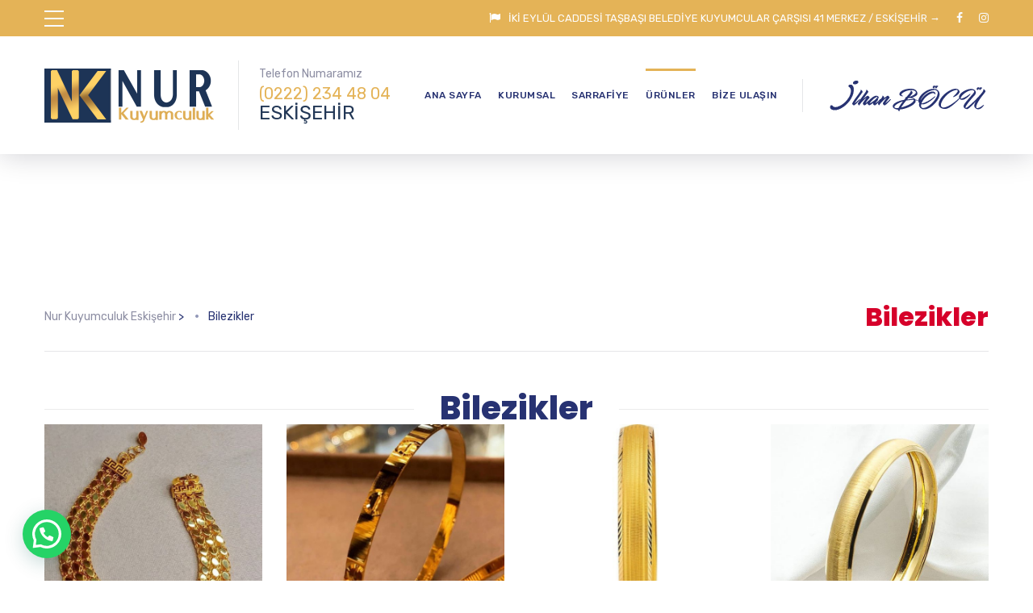

--- FILE ---
content_type: text/html; charset=UTF-8
request_url: https://nurkuyumcu.com/index.php/bilezikler/
body_size: 100181
content:


	
<!DOCTYPE html>
<html lang="tr" class="no-js">
	<head>
		<meta charset="UTF-8" />
		<meta content="width=device-width, initial-scale=1.0, minimum-scale=1.0, maximum-scale=1.0, user-scalable=no" name="viewport">
 <meta name="google" value="notranslate"/> <meta name="location" content="turkiye, tr, turkey"/>

		<link rel="profile" href="https://gmpg.org/xfn/11" />
		<link rel="pingback" href="https://nurkuyumcu.com/xmlrpc.php" />
<!-- Global site tag (gtag.js) - Google Analytics -->
<script async src="https://www.googletagmanager.com/gtag/js?id=G-VB99JGLW4Q"></script>
<script>
  window.dataLayer = window.dataLayer || [];
  function gtag(){dataLayer.push(arguments);}
  gtag('js', new Date());

  gtag('config', 'G-VB99JGLW4Q');
</script>
		<meta name='robots' content='index, follow, max-video-preview:-1, max-snippet:-1, max-image-preview:large' />

	<!-- This site is optimized with the Yoast SEO plugin v17.5 - https://yoast.com/wordpress/plugins/seo/ -->
	<title>Bilezikler - Nur Kuyumculuk Eskişehir</title>
	<link rel="canonical" href="https://nurkuyumcu.com/index.php/bilezikler/" />
	<meta property="og:locale" content="tr_TR" />
	<meta property="og:type" content="article" />
	<meta property="og:title" content="Bilezikler - Nur Kuyumculuk Eskişehir" />
	<meta property="og:url" content="https://nurkuyumcu.com/index.php/bilezikler/" />
	<meta property="og:site_name" content="Nur Kuyumculuk Eskişehir" />
	<meta property="article:modified_time" content="2021-01-26T08:29:56+00:00" />
	<meta name="twitter:card" content="summary_large_image" />
	<meta name="twitter:label1" content="Tahmini okuma süresi" />
	<meta name="twitter:data1" content="1 dakika" />
	<script type="application/ld+json" class="yoast-schema-graph">{"@context":"https://schema.org","@graph":[{"@type":"WebSite","@id":"https://nurkuyumcu.com/#website","url":"https://nurkuyumcu.com/","name":"Nur Kuyumculuk Eski\u015fehir","description":"","potentialAction":[{"@type":"SearchAction","target":{"@type":"EntryPoint","urlTemplate":"https://nurkuyumcu.com/?s={search_term_string}"},"query-input":"required name=search_term_string"}],"inLanguage":"tr"},{"@type":"WebPage","@id":"https://nurkuyumcu.com/index.php/bilezikler/#webpage","url":"https://nurkuyumcu.com/index.php/bilezikler/","name":"Bilezikler - Nur Kuyumculuk Eski\u015fehir","isPartOf":{"@id":"https://nurkuyumcu.com/#website"},"datePublished":"2021-01-25T10:07:18+00:00","dateModified":"2021-01-26T08:29:56+00:00","breadcrumb":{"@id":"https://nurkuyumcu.com/index.php/bilezikler/#breadcrumb"},"inLanguage":"tr","potentialAction":[{"@type":"ReadAction","target":["https://nurkuyumcu.com/index.php/bilezikler/"]}]},{"@type":"BreadcrumbList","@id":"https://nurkuyumcu.com/index.php/bilezikler/#breadcrumb","itemListElement":[{"@type":"ListItem","position":1,"name":"Ana sayfa","item":"https://nurkuyumcu.com/"},{"@type":"ListItem","position":2,"name":"Bilezikler"}]}]}</script>
	<!-- / Yoast SEO plugin. -->


<link rel='dns-prefetch' href='//fonts.googleapis.com' />
<link rel='dns-prefetch' href='//s.w.org' />
<link rel="alternate" type="application/rss+xml" title="Nur Kuyumculuk Eskişehir &raquo; beslemesi" href="https://nurkuyumcu.com/index.php/feed/" />
<link rel="alternate" type="application/rss+xml" title="Nur Kuyumculuk Eskişehir &raquo; yorum beslemesi" href="https://nurkuyumcu.com/index.php/comments/feed/" />
		<script type="text/javascript">
			window._wpemojiSettings = {"baseUrl":"https:\/\/s.w.org\/images\/core\/emoji\/13.1.0\/72x72\/","ext":".png","svgUrl":"https:\/\/s.w.org\/images\/core\/emoji\/13.1.0\/svg\/","svgExt":".svg","source":{"concatemoji":"https:\/\/nurkuyumcu.com\/wp-includes\/js\/wp-emoji-release.min.js?ver=5.8.12"}};
			!function(e,a,t){var n,r,o,i=a.createElement("canvas"),p=i.getContext&&i.getContext("2d");function s(e,t){var a=String.fromCharCode;p.clearRect(0,0,i.width,i.height),p.fillText(a.apply(this,e),0,0);e=i.toDataURL();return p.clearRect(0,0,i.width,i.height),p.fillText(a.apply(this,t),0,0),e===i.toDataURL()}function c(e){var t=a.createElement("script");t.src=e,t.defer=t.type="text/javascript",a.getElementsByTagName("head")[0].appendChild(t)}for(o=Array("flag","emoji"),t.supports={everything:!0,everythingExceptFlag:!0},r=0;r<o.length;r++)t.supports[o[r]]=function(e){if(!p||!p.fillText)return!1;switch(p.textBaseline="top",p.font="600 32px Arial",e){case"flag":return s([127987,65039,8205,9895,65039],[127987,65039,8203,9895,65039])?!1:!s([55356,56826,55356,56819],[55356,56826,8203,55356,56819])&&!s([55356,57332,56128,56423,56128,56418,56128,56421,56128,56430,56128,56423,56128,56447],[55356,57332,8203,56128,56423,8203,56128,56418,8203,56128,56421,8203,56128,56430,8203,56128,56423,8203,56128,56447]);case"emoji":return!s([10084,65039,8205,55357,56613],[10084,65039,8203,55357,56613])}return!1}(o[r]),t.supports.everything=t.supports.everything&&t.supports[o[r]],"flag"!==o[r]&&(t.supports.everythingExceptFlag=t.supports.everythingExceptFlag&&t.supports[o[r]]);t.supports.everythingExceptFlag=t.supports.everythingExceptFlag&&!t.supports.flag,t.DOMReady=!1,t.readyCallback=function(){t.DOMReady=!0},t.supports.everything||(n=function(){t.readyCallback()},a.addEventListener?(a.addEventListener("DOMContentLoaded",n,!1),e.addEventListener("load",n,!1)):(e.attachEvent("onload",n),a.attachEvent("onreadystatechange",function(){"complete"===a.readyState&&t.readyCallback()})),(n=t.source||{}).concatemoji?c(n.concatemoji):n.wpemoji&&n.twemoji&&(c(n.twemoji),c(n.wpemoji)))}(window,document,window._wpemojiSettings);
		</script>
		<style type="text/css">
img.wp-smiley,
img.emoji {
	display: inline !important;
	border: none !important;
	box-shadow: none !important;
	height: 1em !important;
	width: 1em !important;
	margin: 0 .07em !important;
	vertical-align: -0.1em !important;
	background: none !important;
	padding: 0 !important;
}
</style>
	<link rel='stylesheet' id='jquery.prettyphoto-css'  href='https://nurkuyumcu.com/wp-content/plugins/wp-video-lightbox/css/prettyPhoto.css?ver=5.8.12' type='text/css' media='all' />
<link rel='stylesheet' id='video-lightbox-css'  href='https://nurkuyumcu.com/wp-content/plugins/wp-video-lightbox/wp-video-lightbox.css?ver=5.8.12' type='text/css' media='all' />
<link rel='stylesheet' id='theme-fonts-css'  href='https://fonts.googleapis.com/css?family=Rubik%3A300%2C300italic%2Cregular%2Citalic%2C500%2C500italic%2C700%2C700italic%2C900%2C900italic%7CPoppins%3A100%2C100italic%2C200%2C200italic%2C300%2C300italic%2Cregular%2Citalic%2C500%2C500italic%2C600%2C600italic%2C700%2C700italic%2C800%2C800italic%2C900%2C900italic&#038;subset=latin-ext%2Chebrew%2Clatin%2Ccyrillic%2Cdevanagari&#038;ver=5.8.12' type='text/css' media='all' />
<link rel='stylesheet' id='theme-components-css'  href='https://nurkuyumcu.com/wp-content/themes/glb/assets/css/components.css?ver=1.0.0' type='text/css' media='all' />
<link rel='stylesheet' id='theme-css'  href='https://nurkuyumcu.com/wp-content/themes/glb/assets/css/style.css?ver=1.0.0' type='text/css' media='all' />
<style id='theme-inline-css' type='text/css'>
body, .site, .mask::after, .mask::before { background-color: #ffffff;background-image: url(https://www.srcmedya.com.tr/nur/wp-content/uploads/2017/12/bg-site.png);background-position: top right;background-repeat: no-repeat;background-size: 575px auto;background-attachment: scroll; }
.site-header, .site-header .site-header-inner::after { background-color: rgba(255, 255, 255, 0.95); }
.site-topbar { background-color: #e4b357;color: #fefefe;font-size: 13px; }
.site-header-sticky, .site-header-sticky .widget.widget_search { background-color: #ffffff; }
.content-header { background-color: #ffffff;background-image: url(https://www.srcmedya.com.tr/nur/wp-content/uploads/2017/12/bg-tb.png);background-position: top center;background-repeat: no-repeat;background-size: cover;background-attachment: scroll;border-top: 0px none #000000;border-right: 0px none #000000;border-bottom: 1px solid rgba(2, 6, 32, 0.1);border-left: 0px none #000000;margin-top: 0px;margin-right: 0px;margin-bottom: 50px;margin-left: 0px;padding-top: 160px;padding-right: 0px;padding-bottom: 0px;padding-left: 0px; }
body { font-family: Rubik;font-style: normal;color: #565872;font-size: 15px;line-height: 1.625em; }
h1 { font-family: Poppins;font-weight: 800;color: #e4b357;text-transform: uppercase;font-size: 3rem;line-height: 1.2em; }
h2 { font-family: Poppins;font-weight: 800;color: #273272;text-transform: none;font-size: 2.25rem;line-height: 1.2em; }
h3 { font-family: Poppins;font-weight: 800;color: #e4b357;text-transform: none;font-size: 1.5rem;line-height: 1.15em; }
h4 { font-family: Poppins;font-weight: 700;color: #273272;text-transform: none;font-size: 1.25rem;line-height: 1.25em; }
h5 { font-family: Poppins;font-weight: 800;color: #273272;text-transform: none;font-size: 1rem;line-height: 1.15em; }
h6 { font-family: Poppins;font-weight: 700;color: #e4b357;text-transform: uppercase;font-size: 0.875rem;line-height: 1.1em; }
blockquote { font-family: Rubik;font-weight: 300;text-transform: none;font-size: 1.25rem;line-height: 1.6em; }
.site-header .navigator > .menu > li a { font-family: Rubik;font-weight: 500;color: #8d8ea3;text-transform: uppercase;font-size: 12px;line-height: 1.4em;letter-spacing: 0.5px; }
.site-header-sticky .navigator > .menu > li a { font-family: Rubik;font-weight: 500;text-transform: uppercase;font-size: 12px;line-height: 1.4em;letter-spacing: 0.5px; }
.content-header .page-title-inner { font-family: Poppins;font-weight: 800;color: #d6002a;text-transform: none;font-size: 2rem;line-height: 1.15em; }
.content-header .breadcrumbs, .content-header .down-arrow a, .page-title .subtitle { font-family: Rubik;font-style: normal;color: #273272;text-transform: none;font-size: 14px; }
.widget > .widget-title { font-family: Poppins;font-weight: 800;text-transform: uppercase;font-size: 20px;letter-spacing: 1px;padding-top: 0px;padding-right: 0px;padding-bottom: 0px;padding-left: 0px;margin-top: 0px;margin-right: 0px;margin-bottom: 20px;margin-left: 0px; }
.widget { font-family: Rubik;font-style: normal;font-size: 14px;padding-top: 0px;padding-right: 0px;padding-bottom: 0px;padding-left: 0px;margin-top: 0px;margin-right: 0px;margin-bottom: 30px;margin-left: 0px; }
.off-canvas-left .off-canvas-wrap .widget { font-size: 14px; }
.sliding-menu { font-size: 1.5rem;background-color: #273272;background-image: url(https://www.srcmedya.com.tr/nur/wp-content/uploads/2017/12/bg-main.svg);background-position: top left;background-repeat: no-repeat;background-size: cover;background-attachment: scroll; }
.content-bottom-widgets { padding-top: 0px;padding-right: 0px;padding-bottom: 40px;padding-left: 0px; }
.content-bottom-widgets .widget-title { font-family: Poppins;font-weight: 800;font-size: 1.125rem; }
.site-footer { border-top: 0px none rgba(2, 6, 32, 0.05);border-right: 0px none #000000;border-bottom: 0px none #000000;border-left: 0px none #000000;background-color: #273272;background-image: url(https://www.srcmedya.com.tr/nur/wp-content/uploads/2017/09/bg-about_03.png);background-position: center center;background-repeat: no-repeat;background-size: cover;background-attachment: scroll;padding-top: 0px;padding-right: 0px;padding-bottom: 0px;padding-left: 0px; }
.footer-copyright { font-size: 13px;line-height: 1.4em; }
.footer-widgets { color: rgba(255, 255, 255, 0.5);text-transform: none;padding-top: 20px;padding-right: 0px;padding-bottom: 50px;padding-left: 0px; }
.footer-widgets .widget-title { font-family: Poppins;font-style: normal;color: #ffffff;text-transform: none;letter-spacing: 0px; }
a { color: #00a914; }
a:hover { color: #8d8ea3; }
.site-topbar a:active, .site-topbar .current-menu-item > a, .site-topbar .current_page_item > a, .site-topbar .current-menu-ancestor > a, .site-topbar .current-menu-parent > a { color: #ffffff; }
.site-topbar a:hover { color: #ffffff; }
.site-topbar a { color: #f9fbff; }
.site-header .off-canvas-toggle, .site-header .navigator .menu > li  a, .site-header .social-icons a { color: #273272; }
.site-header .off-canvas-toggle:hover, .site-header .navigator .menu > li:hover > a, .site-header .social-icons a:hover { color: #273272; }
.site-header .navigator .menu > li.current-menu-item > a, .site-header .navigator .menu > li.current_page_item > a, .site-header .navigator .menu > li.current-menu-ancestor > a, .site-header .navigator .menu > li.current-menu-parent > a, .site-header .navigator .menu.menu-extras > li > a, .site-header .navigator .menu.menu-extras .search-field, .site-header .off-canvas-toggle, .site-header .off-canvas-toggle:hover { color: #273272; }
.site-header-sticky .off-canvas-toggle, .site-header-sticky .navigator .menu > li  a, .site-header-sticky .social-icons a { color: #273272; }
.site-header-sticky .off-canvas-toggle:hover, .site-header-sticky .navigator .menu > li:hover > a, .site-header-sticky .social-icons a:hover { color: #273272; }
.site-header-sticky .navigator .menu > li.current-menu-item > a, .site-header-sticky .navigator .menu > li.current_page_item > a, .site-header-sticky .navigator .menu > li.current-menu-ancestor > a, .site-header-sticky .navigator .menu > li.current-menu-parent > a, .site-header-sticky .navigator .menu.menu-extras > li > a, .site-header-sticky .navigator .menu.menu-extras .search-field, .site-header-sticky .off-canvas-toggle, .site-header-sticky .off-canvas-toggle:hover { color: #273272; }
.breadcrumbs a { color: #8d8ea3; }
.breadcrumbs a:hover { color: #273272; }
.main-sidebar a { color: #273272; }
.main-sidebar a:hover { color: #8d8ea3; }
.off-canvas-left a { color: #273272; }
.off-canvas-left a:hover { color: #8d8ea3; }
.sliding-menu a:hover { color: #ffffff; }
.sliding-menu a { color: #c6d3e3; }
.site-footer .footer-widgets a { color: #c6d3e3; }
.site-footer .footer-widgets a:hover { color: #ffffff; }
.wrap { width: 1170px;max-width: 92%; }
.content-body-inner { padding-top: 0px;padding-right: 0px;padding-bottom: 120px;padding-left: 0px; }
.site-header .header-brand { margin-top: 30px;margin-right: 0px;margin-bottom: 30px;margin-left: 0px; }
.site-header .off-canvas-toggle, .site-header .navigator .menu > li > a, .site-header .social-icons a { padding-top: 25px;padding-right: 0px;padding-bottom: 25px;padding-left: 0px; }
.site-header-sticky .header-brand { margin-top: 15px;margin-right: 0px;margin-bottom: 0px;margin-left: 0px; }
.site-header-sticky .site-header-inner { height: 80px; }
.site-header-sticky .off-canvas-toggle, .site-header-sticky .navigator .menu, .site-header-sticky .social-icons { margin-top: 9px;margin-right: 0px;margin-bottom: 10px;margin-left: 0px; }
.site-header-sticky .off-canvas-toggle, .site-header-sticky .navigator .menu > li > a, .site-header-sticky .social-icons a { padding-top: 20px;padding-right: 0px;padding-bottom: 20px;padding-left: 0px; }
.logo.logoDefault { width: 215px;height: 67px; }
.logo.logoDark { width: 160px;height: 50px; }
.off-canvas-left .off-canvas-wrap { background-color: #e9eaee;padding-top: 35px;padding-right: 35px;padding-bottom: 35px;padding-left: 35px; }
.sliding-menu .off-canvas-wrap { padding-top: 80px;padding-right: 50px;padding-bottom: 50px;padding-left: 50px; }
.button, input[type="button"], input[type="submit"], button { background: #c6d3e3;height: 50px;font-family: Rubik;font-style: normal;color: #e4b357;text-transform: uppercase;font-size: 12px;line-height: 50px;letter-spacing: 1px;padding-top: 0px;padding-right: 60px;padding-bottom: 0px;padding-left: 60px;border-top: 0px none #000000;border-right: 0px none #000000;border-bottom: 0px none #000000;border-left: 0px none #000000;border-radius: 50px; }
input, textarea, select { background: rgba(255, 255, 255, 0.07);font-family: Rubik;font-style: normal;color: #7a7a7a;text-transform: uppercase;font-size: 12px;line-height: 48px;letter-spacing: 2px;padding-top: 0px;padding-right: 15px;padding-bottom: 0px;padding-left: 15px;border: 1px solid rgba(213, 214, 221, 0.6);border-radius: 0px; }
input, select { height: 50px; }
.content-bottom-widgets .widget { margin-top: -70px;margin-right: 0px;margin-bottom: 100px;margin-left: 0px; }
.footer-widgets .widget { margin-top: 0px;margin-right: 0px;margin-bottom: 30px;margin-left: 0px; }
.site-footer .footer-copyright { border-top: 0px none rgba(2, 6, 32, 0.1);border-right: 0px none #000000;border-bottom: 0px none #000000;border-left: 0px none #000000;background-color: #ffffff;padding-top: 30px;padding-right: 0px;padding-bottom: 30px;padding-left: 0px; }
.content-inner[data-grid] .post, .content-inner[data-grid-normal] .post { padding-left: 15.000000px;padding-right: 15.000000px;margin-bottom: 30px; }
.content-inner[data-grid], .content-inner[data-grid-normal] { margin-left: -15px;margin-right: -15px; }
.navigation.pager-numeric .page-numbers.current,
.woocommerce-pagination li .page-numbers.current,
.single-post .post-tags a:hover,
#site .blog-shortcode .blog-entries .entries-wrapper:not(.blog-grid) .post .post-image a:hover .post-title,
#site .owl-buttons .owl-prev:hover, #site .owl-buttons .owl-next:hover,
.projects-filter ul li.active a,
.single-nproject .project-tags a:hover,
#site .iconlist.iconlist-icon-small li:hover .iconlist-item-icon i,
#site .iconlist.iconlist-icon-large li .iconlist-item-icon i,
#site .iconlist.iconlist-icon-medium li .iconlist-item-icon i,
.single-post .post-inner .post-header .meta-header li a:hover, 
.single-attachment .post-inner .post-header .meta-header li a:hover,
.widget.widget_archive ul li a::before, 
.widget.widget_categories ul li a::before, 
.widget.widget_pages ul li a::before, 
.widget.widget_meta ul li a::before, 
.widget.widget_nav_menu ul li a::before,
.widget.widget_product_categories ul li a::before,
.single-post .post-inner .post-header .meta-header li i, 
.single-attachment .post-inner .post-header .meta-header li i,
.single-nproject .project-header .meta-header li i,
.rev_slider_wrapper .slider-caption-1 .slider-title strong,
rs-mask-wrap .slider-caption-1 .slider-title strong,
.single-nproject .project-header .meta-header li a:hover,
#site .blog-shortcode.post-date-cover .blog-entries .blog-grid .post .post-title,
#site .blog-shortcode.post-thumbnail-cover .blog-entries .entries-wrapper:not(.blog-grid) .post .post-image .post-categories a,
.widget:hover .info-box i,
#site .vc_tta-tabs .vc_tta-tabs-container ul.vc_tta-tabs-list li.vc_tta-tab.vc_active a,
#site .vc_tta-tabs.vc_tta-style-modern .vc_tta-tabs-container ul.vc_tta-tabs-list li.vc_tta-tab a:hover,
.woocommerce .products li .button,
.woocommerce .product .woocommerce-tabs .tabs li.active a,
.site-header.site-header-classic.header-brand-left .header-widget .widget .info-box a {
	color: #e4b357;
}

.button::after,
.button.primary,
.site-header.site-header-classic .navigator .menu li .sub-menu li:hover > a, 
.site-header.site-header-classic .navigator .menu li .sub-menu li.current-menu-item > a, 
.site-header.site-header-classic .navigator .menu li .sub-menu li.current_page_item > a, 
.site-header.site-header-classic .navigator .menu li .sub-menu li.current-menu-ancestor > a, 
.site-header.site-header-classic .navigator .menu li .sub-menu li.current-menu-parent > a,
.site-header.site-header-classic .navigator .menu li .sub-menu li.current-page-ancestor > a, 
.site-header-sticky .navigator .menu li .sub-menu li:hover > a, 
.site-header-sticky .navigator .menu li .sub-menu li.current-menu-item > a, 
.site-header-sticky .navigator .menu li .sub-menu li.current_page_item > a, 
.site-header-sticky .navigator .menu li .sub-menu li.current-menu-ancestor > a, 
.site-header-sticky .navigator .menu li .sub-menu li.current-menu-parent > a,
.blog-grid .post.has-post-thumbnail .post-image .post-categories a:hover,
.blog-masonry .post.has-post-thumbnail .post-image .post-categories a:hover,
.blog-large .post.has-post-thumbnail .post-image .post-categories a:hover,
.blog-medium .post.has-post-thumbnail .post-image .post-categories a:hover,
#site .iconbox,
button:hover,input[type="submit"]:hover,
.social-icons a:hover i,
.big-date .post-day,
.social-share a:hover,
.testimonial.has-image,
.widget.widget_tag_cloud .tagcloud a:hover,
.widget.widget_product_tag_cloud .tagcloud a:hover,
.projects-masonry .project .project-info .project-meta a:hover,
.widget.style2,
.widget.style4,
#site .posts-carousel .post .post-inner .post-header .post-categories a:hover,
#site .posts-carousel::after,
#site .blog-shortcode.post-thumbnail-cover .blog-entries .entries-wrapper:not(.blog-grid) .post .post-image .post-categories a:hover,
.site-header.site-header-classic .navigator .menu-primary > li > a::before,
.site-header-sticky .navigator .menu-primary > li > a::before,
.site-header.site-header-classic.header-brand-left .menu-extras .search-box::after,
.site-content .breadcrumbs-inner > span > a::after,
#site .iconlist.iconlist-icon-large li:hover .iconlist-item-icon i + span.shapes,
#site .iconlist.iconlist-icon-medium li:hover .iconlist-item-icon i + span.shapes,
#site .vc_tta-tabs .vc_tta-tabs-container ul.vc_tta-tabs-list li.vc_tta-tab a,
#site .vc_tta-tabs.vc_tta-style-modern .vc_tta-tabs-container ul.vc_tta-tabs-list li.vc_tta-tab a::after,
.woocommerce .product .woocommerce-tabs .tabs li a::after,
.woocommerce .woocommerce-message,
.widget ul li .children li a::before, .widget ul li .sub-menu li a::before,
#site .scrollslider .swiper-container .swiper-pagination .swiper-pagination-bullet::after,
#site .vc_tta-tabs.vc_tta-tabs-position-left .vc_tta-tabs-container ul.vc_tta-tabs-list {
	background-color: #e4b357;
}

.search-results,
#site .imagebox:hover,
.projects-masonry .project .project-info .project-meta a:hover,
.projects-grid .project .project-info .project-meta a:hover,
#site .iconlist.iconlist-icon-large li:hover .iconlist-item-icon i + span.shapes::after,
#site .iconlist.iconlist-icon-large li:hover .iconlist-item-icon i + span.shapes::before,
#site .iconlist.iconlist-icon-medium li:hover .iconlist-item-icon i + span.shapes::after,
#site .iconlist.iconlist-icon-medium li:hover .iconlist-item-icon i + span.shapes::before,
.woocommerce .products li .button:hover {
	border-color: #e4b357;
}

#site .owl-buttons .owl-prev, #site .owl-buttons .owl-next,
.blog-large .post .post-header .post-meta .post-date,
.blog-grid .post .post-content .post-comments a::before, 
.blog-masonry .post .post-content .post-comments a::before,
.widget.widget_tag_cloud .tagcloud a:hover,
.widget.widget_product_tag_cloud .tagcloud a:hover,
#site .testimonial .testimonial-meta::before,
#site .iconlist.iconlist-icon-small li .iconlist-item-icon i,
#site .iconlist.iconlist-icon-xlarge li .iconlist-item-icon i,
#site .counter .counter-image i,
.info-box i,
#site .iconlist.iconlist-icon-large li:hover .iconlist-item-icon i,
#site .iconlist.iconlist-icon-medium li:hover .iconlist-item-icon i {
	color: #c6d3e3;
}

.button.primary::after,
.widget.widget_calendar caption,
.site-content .content-header.content-header-left .page-title-wrap::after,
.highlight,
.navigator .menu-flyout .dw-sub-menu li:hover > a, 
.navigator .menu-flyout .dw-sub-menu li.current-menu-item > a, 
.navigator .menu-flyout .dw-sub-menu li.current_page_item > a, 
.navigator .menu-flyout .dw-sub-menu li.current-menu-ancestor > a, 
.navigator .menu-flyout .dw-sub-menu li.current-menu-parent > a,
#site .blog-shortcode.post-thumbnail-cover .blog-entries .entries-wrapper:not(.blog-grid) .post .post-image .post-categories a,
.navigator .dw-mega-menu-tabs,
.site-header.site-header-classic .social-icons a::after,
.site-header-sticky .navigator .social-icons a::after,
#site .iconlist.iconlist-icon-large li .iconlist-item-icon i + span.shapes,
#site .iconlist.iconlist-icon-medium li .iconlist-item-icon i + span.shapes,
.off-canvas-toggle[data-target="off-canvas-right"] {
	background-color: #c6d3e3;
}

#site .imagebox,
blockquote,
.main-sidebar .widget,
.comments-area .comment-list > li:last-child,
#site .posts-carousel .post .post-inner::after,
#site .posts-carousel .post .post-inner,
.navigator .dw-sub-menu,
.site-footer .content-bottom-widgets aside .widget,
.blog-masonry .post.sticky .post-inner,
#site .iconlist.iconlist-icon-large li .iconlist-item-icon i + span.shapes::after,
#site .iconlist.iconlist-icon-large li .iconlist-item-icon i + span.shapes::before,
#site .iconlist.iconlist-icon-medium li .iconlist-item-icon i + span.shapes::after,
#site .iconlist.iconlist-icon-medium li .iconlist-item-icon i + span.shapes::before,
#site .wpb_single_image .vc_figure .vc_figure-caption {
	border-color: #c6d3e3;
}

::selection {
	background: #c6d3e3;
}
::-moz-selection {
	background: #c6d3e3;
}

.has-post-thumbnail .featured-image {
	background-image: -webkit-linear-gradient(left, #e4b357 , #c6d3e3);
	background-image:      -o-linear-gradient(right, #e4b357, #c6d3e3);
	background-image:    -moz-linear-gradient(right, #e4b357, #c6d3e3);
	background-image:         linear-gradient(to right, #e4b357 , #c6d3e3);
}
</style>
<link rel='stylesheet' id='wp-block-library-css'  href='https://nurkuyumcu.com/wp-includes/css/dist/block-library/style.min.css?ver=5.8.12' type='text/css' media='all' />
<link rel='stylesheet' id='contact-form-7-css'  href='https://nurkuyumcu.com/wp-content/plugins/contact-form-7/includes/css/styles.css?ver=5.5.2' type='text/css' media='all' />
<link rel='stylesheet' id='rs-plugin-settings-css'  href='https://nurkuyumcu.com/wp-content/plugins/revslider/public/assets/css/rs6.css?ver=6.2.23' type='text/css' media='all' />
<style id='rs-plugin-settings-inline-css' type='text/css'>
#rs-demo-id {}
</style>
<link rel='stylesheet' id='joinchat-css'  href='https://nurkuyumcu.com/wp-content/plugins/creame-whatsapp-me/public/css/joinchat.min.css?ver=4.1.15' type='text/css' media='all' />
<style id='joinchat-inline-css' type='text/css'>
.joinchat{ --red:37; --green:211; --blue:102; }
</style>
<link rel='stylesheet' id='js_composer_front-css'  href='https://nurkuyumcu.com/wp-content/plugins/js_composer/assets/css/js_composer.min.css?ver=6.4.1' type='text/css' media='all' />
<script type='text/javascript' src='https://nurkuyumcu.com/wp-includes/js/jquery/jquery.min.js?ver=3.6.0' id='jquery-core-js'></script>
<script type='text/javascript' src='https://nurkuyumcu.com/wp-includes/js/jquery/jquery-migrate.min.js?ver=3.3.2' id='jquery-migrate-js'></script>
<script type='text/javascript' src='https://nurkuyumcu.com/wp-content/plugins/wp-video-lightbox/js/jquery.prettyPhoto.js?ver=3.1.6' id='jquery.prettyphoto-js'></script>
<script type='text/javascript' id='video-lightbox-js-extra'>
/* <![CDATA[ */
var vlpp_vars = {"prettyPhoto_rel":"wp-video-lightbox","animation_speed":"fast","slideshow":"5000","autoplay_slideshow":"false","opacity":"0.80","show_title":"true","allow_resize":"true","allow_expand":"true","default_width":"640","default_height":"480","counter_separator_label":"\/","theme":"pp_default","horizontal_padding":"20","hideflash":"false","wmode":"opaque","autoplay":"false","modal":"false","deeplinking":"false","overlay_gallery":"true","overlay_gallery_max":"30","keyboard_shortcuts":"true","ie6_fallback":"true"};
/* ]]> */
</script>
<script type='text/javascript' src='https://nurkuyumcu.com/wp-content/plugins/wp-video-lightbox/js/video-lightbox.js?ver=3.1.6' id='video-lightbox-js'></script>
<script type='text/javascript' src='https://nurkuyumcu.com/wp-content/plugins/revslider/public/assets/js/rbtools.min.js?ver=6.2.23' id='tp-tools-js'></script>
<script type='text/javascript' src='https://nurkuyumcu.com/wp-content/plugins/revslider/public/assets/js/rs6.min.js?ver=6.2.23' id='revmin-js'></script>
<link rel="https://api.w.org/" href="https://nurkuyumcu.com/index.php/wp-json/" /><link rel="alternate" type="application/json" href="https://nurkuyumcu.com/index.php/wp-json/wp/v2/pages/2162" /><link rel="EditURI" type="application/rsd+xml" title="RSD" href="https://nurkuyumcu.com/xmlrpc.php?rsd" />
<link rel="wlwmanifest" type="application/wlwmanifest+xml" href="https://nurkuyumcu.com/wp-includes/wlwmanifest.xml" /> 
<meta name="generator" content="WordPress 5.8.12" />
<link rel='shortlink' href='https://nurkuyumcu.com/?p=2162' />
<link rel="alternate" type="application/json+oembed" href="https://nurkuyumcu.com/index.php/wp-json/oembed/1.0/embed?url=https%3A%2F%2Fnurkuyumcu.com%2Findex.php%2Fbilezikler%2F" />
<link rel="alternate" type="text/xml+oembed" href="https://nurkuyumcu.com/index.php/wp-json/oembed/1.0/embed?url=https%3A%2F%2Fnurkuyumcu.com%2Findex.php%2Fbilezikler%2F&#038;format=xml" />

<!-- Call Now Button 0.4.7 by Jerry Rietveld (callnowbutton.com) [renderer:modern]-->
<style>#callnowbutton {display:none;} @media screen and (max-width:650px){#callnowbutton {display:block; position:fixed; text-decoration:none; z-index:2147483647;width:55px; height:55px; border-radius:50%; box-shadow: 0 3px 6px rgba(0, 0, 0, 0.3);transform: scale(1);bottom:15px; right:20px;background:url([data-uri]) center/35px 35px no-repeat #00bb00;}}#callnowbutton span{display:none;}</style>
<script>
            WP_VIDEO_LIGHTBOX_VERSION="1.9.4";
            WP_VID_LIGHTBOX_URL="https://nurkuyumcu.com/wp-content/plugins/wp-video-lightbox";
                        function wpvl_paramReplace(name, string, value) {
                // Find the param with regex
                // Grab the first character in the returned string (should be ? or &)
                // Replace our href string with our new value, passing on the name and delimeter

                var re = new RegExp("[\?&]" + name + "=([^&#]*)");
                var matches = re.exec(string);
                var newString;

                if (matches === null) {
                    // if there are no params, append the parameter
                    newString = string + '?' + name + '=' + value;
                } else {
                    var delimeter = matches[0].charAt(0);
                    newString = string.replace(re, delimeter + name + "=" + value);
                }
                return newString;
            }
            </script><meta name="generator" content="Powered by WPBakery Page Builder - drag and drop page builder for WordPress."/>
<meta name="generator" content="Powered by Slider Revolution 6.2.23 - responsive, Mobile-Friendly Slider Plugin for WordPress with comfortable drag and drop interface." />
<script type="text/javascript">function setREVStartSize(e){
			//window.requestAnimationFrame(function() {				 
				window.RSIW = window.RSIW===undefined ? window.innerWidth : window.RSIW;	
				window.RSIH = window.RSIH===undefined ? window.innerHeight : window.RSIH;	
				try {								
					var pw = document.getElementById(e.c).parentNode.offsetWidth,
						newh;
					pw = pw===0 || isNaN(pw) ? window.RSIW : pw;
					e.tabw = e.tabw===undefined ? 0 : parseInt(e.tabw);
					e.thumbw = e.thumbw===undefined ? 0 : parseInt(e.thumbw);
					e.tabh = e.tabh===undefined ? 0 : parseInt(e.tabh);
					e.thumbh = e.thumbh===undefined ? 0 : parseInt(e.thumbh);
					e.tabhide = e.tabhide===undefined ? 0 : parseInt(e.tabhide);
					e.thumbhide = e.thumbhide===undefined ? 0 : parseInt(e.thumbhide);
					e.mh = e.mh===undefined || e.mh=="" || e.mh==="auto" ? 0 : parseInt(e.mh,0);		
					if(e.layout==="fullscreen" || e.l==="fullscreen") 						
						newh = Math.max(e.mh,window.RSIH);					
					else{					
						e.gw = Array.isArray(e.gw) ? e.gw : [e.gw];
						for (var i in e.rl) if (e.gw[i]===undefined || e.gw[i]===0) e.gw[i] = e.gw[i-1];					
						e.gh = e.el===undefined || e.el==="" || (Array.isArray(e.el) && e.el.length==0)? e.gh : e.el;
						e.gh = Array.isArray(e.gh) ? e.gh : [e.gh];
						for (var i in e.rl) if (e.gh[i]===undefined || e.gh[i]===0) e.gh[i] = e.gh[i-1];
											
						var nl = new Array(e.rl.length),
							ix = 0,						
							sl;					
						e.tabw = e.tabhide>=pw ? 0 : e.tabw;
						e.thumbw = e.thumbhide>=pw ? 0 : e.thumbw;
						e.tabh = e.tabhide>=pw ? 0 : e.tabh;
						e.thumbh = e.thumbhide>=pw ? 0 : e.thumbh;					
						for (var i in e.rl) nl[i] = e.rl[i]<window.RSIW ? 0 : e.rl[i];
						sl = nl[0];									
						for (var i in nl) if (sl>nl[i] && nl[i]>0) { sl = nl[i]; ix=i;}															
						var m = pw>(e.gw[ix]+e.tabw+e.thumbw) ? 1 : (pw-(e.tabw+e.thumbw)) / (e.gw[ix]);					
						newh =  (e.gh[ix] * m) + (e.tabh + e.thumbh);
					}				
					if(window.rs_init_css===undefined) window.rs_init_css = document.head.appendChild(document.createElement("style"));					
					document.getElementById(e.c).height = newh+"px";
					window.rs_init_css.innerHTML += "#"+e.c+"_wrapper { height: "+newh+"px }";				
				} catch(e){
					console.log("Failure at Presize of Slider:" + e)
				}					   
			//});
		  };</script>
<noscript><style> .wpb_animate_when_almost_visible { opacity: 1; }</style></noscript>	</head>
	<body data-rsssl=1 class="page-template-default page page-id-2162 sliding-desktop-off sliding-overlay layout-wide sidebar-none wpb-js-composer js-comp-ver-6.4.1 vc_responsive" itemscope="itemscope" itemtype="http://schema.org/WebPage">
		
		<div id="site" class="site wrap header-position-top">
			
			
	<div id="site-topbar" class="site-topbar">
		<div class="site-topbar-inner wrap">
			<div class="site-topbar-flex">
				<div class="topbar-left">
											<a href="javascript:;" data-target="off-canvas-left" class="off-canvas-toggle">
							<span></span>
						</a>
					
					<div class="topbar-menu">
											</div>
				</div>
				
				<div class="topbar-right">
											<div class="topbar-text">
							<i class="fa fa-flag"></i>İKİ EYLÜL CADDESİ TAŞBAŞI BELEDİYE KUYUMCULAR ÇARŞISI 41<a href="/iletisim"> MERKEZ / ESKİŞEHİR →</a>						</div>
						<!-- /.topbar-text -->
					
					<div class="social-icons"><a href="https://www.facebook.com/NUR-Kuyumculuk-101690925290118?notif_id=1613374696155131&notif_t=page_invite_accept&ref=notif" data-tooltip="" target="_blank"><i class="fa fa-facebook-f"></i></a><a href="https://www.instagram.com/nurkuyum/" data-tooltip="" target="_blank"><i class="fa fa-instagram"></i></a></div>				</div>
			</div>
		</div>
	</div>
		<div id="site-header" class="site-header site-header-classic header-brand-left header-full header-shadow">
		<div class="site-header-inner wrap">

			<div class="header-content">
				<div class="header-brand">
					<a href="https://nurkuyumcu.com">
						<img src="https://nurkuyumcu.com/wp-content/uploads/2018/03/logo.png" srcset="https://nurkuyumcu.com/wp-content/uploads/2018/03/logo.png 1x, https://nurkuyumcu.com/wp-content/uploads/2018/03/logo@2x.png 2x" alt="Nur Kuyumculuk Eskişehir" class="logo logoDefault" />					</a>

											<div class="header-widget">
							<div id="custom_html-2" class="widget_text widget-odd widget-last widget-first widget-1 widget widget_custom_html"><div class="textwidget custom-html-widget"><div class="info-box">
   Telefon Numaramız
   <a href="#">(0222) 234 48 04</a>
<font color="#223756" size="5">ESKİŞEHİR</font>
	
</div>
</div></div>						</div>
									</div>

									<nav class="navigator" itemscope="itemscope" itemtype="http://schema.org/SiteNavigationElement">

						<ul id="menu-main-menu" class="menu menu-primary"><li id="menu-item-1934" class="menu-item menu-item-type-post_type menu-item-object-page menu-item-home menu-item-1934"><a href="https://nurkuyumcu.com/">Ana Sayfa</a></li>
<li id="menu-item-553" class="menu-item menu-item-type-post_type menu-item-object-page menu-item-553"><a href="https://nurkuyumcu.com/index.php/kurumsal/">Kurumsal</a></li>
<li id="menu-item-1805" class="menu-item menu-item-type-post_type menu-item-object-page menu-item-1805"><a href="https://nurkuyumcu.com/index.php/sarrafiye/">Sarrafiye</a></li>
<li id="menu-item-1920" class="menu-item menu-item-type-custom menu-item-object-custom current-menu-ancestor current-menu-parent menu-item-has-children menu-item-1920"><a href="#">Ürünler</a>
<ul class="sub-menu">
	<li id="menu-item-1917" class="menu-item menu-item-type-custom menu-item-object-custom menu-item-has-children menu-item-1917"><a href="#">Yüzük</a>
	<ul class="sub-menu">
		<li id="menu-item-987" class="menu-item menu-item-type-post_type menu-item-object-page menu-item-987"><a href="https://nurkuyumcu.com/index.php/urunler/yuzukler/">Alyans</a></li>
		<li id="menu-item-988" class="menu-item menu-item-type-post_type menu-item-object-page menu-item-988"><a href="https://nurkuyumcu.com/index.php/urunler/tektas-yuzukler/">Tektaş Yüzükler</a></li>
		<li id="menu-item-989" class="no-border menu-item menu-item-type-post_type menu-item-object-page menu-item-989"><a href="https://nurkuyumcu.com/index.php/urunler/pirlantali-yuzukler/">Pırlantalı Yüzükler</a></li>
	</ul>
</li>
	<li id="menu-item-1918" class="menu-item menu-item-type-custom menu-item-object-custom menu-item-has-children menu-item-1918"><a href="#">Kolye</a>
	<ul class="sub-menu">
		<li id="menu-item-1087" class="menu-item menu-item-type-post_type menu-item-object-page menu-item-1087"><a href="https://nurkuyumcu.com/index.php/altin-kolyeler/">Altın Kolye</a></li>
		<li id="menu-item-1090" class="menu-item menu-item-type-post_type menu-item-object-page menu-item-1090"><a href="https://nurkuyumcu.com/index.php/pirlanta-kolyeler/">Pırlanta Kolye</a></li>
		<li id="menu-item-1089" class="no-border menu-item menu-item-type-post_type menu-item-object-page menu-item-1089"><a href="https://nurkuyumcu.com/index.php/kolye-uclari/">Kolye Uçları</a></li>
	</ul>
</li>
	<li id="menu-item-1919" class="menu-item menu-item-type-custom menu-item-object-custom menu-item-has-children menu-item-1919"><a href="#">Küpe</a>
	<ul class="sub-menu">
		<li id="menu-item-1762" class="menu-item menu-item-type-post_type menu-item-object-page menu-item-1762"><a href="https://nurkuyumcu.com/index.php/urunler/altin-kupeler/">Altın Küpe</a></li>
		<li id="menu-item-1764" class="menu-item menu-item-type-post_type menu-item-object-page menu-item-1764"><a href="https://nurkuyumcu.com/index.php/altin-kupeler-2/">Pırlanta Küpe</a></li>
	</ul>
</li>
	<li id="menu-item-2140" class="menu-item menu-item-type-post_type menu-item-object-page menu-item-2140"><a href="https://nurkuyumcu.com/index.php/bileklikler/">Bileklik</a></li>
	<li id="menu-item-2193" class="menu-item menu-item-type-post_type menu-item-object-page current-menu-item page_item page-item-2162 current_page_item menu-item-2193"><a href="https://nurkuyumcu.com/index.php/bilezikler/" aria-current="page">Bilezik</a></li>
	<li id="menu-item-2273" class="menu-item menu-item-type-post_type menu-item-object-page menu-item-2273"><a href="https://nurkuyumcu.com/index.php/urunler/taki-setleri/">Takı Setleri</a></li>
</ul>
</li>
<li id="menu-item-986" class="menu-item menu-item-type-post_type menu-item-object-page menu-item-986"><a href="https://nurkuyumcu.com/index.php/bize-ulasin/">Bize Ulaşın</a></li>
</ul>						
						<div class="extras">
							
					<img src="https://nurkuyumcu.com/wp-content/uploads/2020/11/ilhans.png" draggable="false" alt="" />
						</div>

							<a href="javascript:;" data-target="off-canvas-right" class="off-canvas-toggle">
		<span></span>
	</a>

					</nav>
				
				
			</div>			
		</div>
		<!-- /.site-header-inner -->
	</div>
	<!-- /.site-header -->

			
	<div id="site-header-sticky" class=" site-header-sticky header-brand-left">
		<div class="site-header-inner wrap">

			<div class="header-brand">
				<a href="https://nurkuyumcu.com">
					<img src="https://nurkuyumcu.com/wp-content/uploads/2018/03/logo_sticky.png" srcset="https://nurkuyumcu.com/wp-content/uploads/2018/03/logo_sticky.png 1x, https://nurkuyumcu.com/wp-content/uploads/2018/03/logo_sticky@2x.png 2x" alt="Nur Kuyumculuk Eskişehir" class="logo logoDark" />				</a>
			</div>

							<nav class="navigator" itemscope="itemscope" itemtype="http://schema.org/SiteNavigationElement">

					<ul id="menu-main-menu-1" class="menu menu-primary"><li class="menu-item menu-item-type-post_type menu-item-object-page menu-item-home menu-item-1934"><a href="https://nurkuyumcu.com/">Ana Sayfa</a></li>
<li class="menu-item menu-item-type-post_type menu-item-object-page menu-item-553"><a href="https://nurkuyumcu.com/index.php/kurumsal/">Kurumsal</a></li>
<li class="menu-item menu-item-type-post_type menu-item-object-page menu-item-1805"><a href="https://nurkuyumcu.com/index.php/sarrafiye/">Sarrafiye</a></li>
<li class="menu-item menu-item-type-custom menu-item-object-custom current-menu-ancestor current-menu-parent menu-item-has-children menu-item-1920"><a href="#">Ürünler</a>
<ul class="sub-menu">
	<li class="menu-item menu-item-type-custom menu-item-object-custom menu-item-has-children menu-item-1917"><a href="#">Yüzük</a>
	<ul class="sub-menu">
		<li class="menu-item menu-item-type-post_type menu-item-object-page menu-item-987"><a href="https://nurkuyumcu.com/index.php/urunler/yuzukler/">Alyans</a></li>
		<li class="menu-item menu-item-type-post_type menu-item-object-page menu-item-988"><a href="https://nurkuyumcu.com/index.php/urunler/tektas-yuzukler/">Tektaş Yüzükler</a></li>
		<li class="no-border menu-item menu-item-type-post_type menu-item-object-page menu-item-989"><a href="https://nurkuyumcu.com/index.php/urunler/pirlantali-yuzukler/">Pırlantalı Yüzükler</a></li>
	</ul>
</li>
	<li class="menu-item menu-item-type-custom menu-item-object-custom menu-item-has-children menu-item-1918"><a href="#">Kolye</a>
	<ul class="sub-menu">
		<li class="menu-item menu-item-type-post_type menu-item-object-page menu-item-1087"><a href="https://nurkuyumcu.com/index.php/altin-kolyeler/">Altın Kolye</a></li>
		<li class="menu-item menu-item-type-post_type menu-item-object-page menu-item-1090"><a href="https://nurkuyumcu.com/index.php/pirlanta-kolyeler/">Pırlanta Kolye</a></li>
		<li class="no-border menu-item menu-item-type-post_type menu-item-object-page menu-item-1089"><a href="https://nurkuyumcu.com/index.php/kolye-uclari/">Kolye Uçları</a></li>
	</ul>
</li>
	<li class="menu-item menu-item-type-custom menu-item-object-custom menu-item-has-children menu-item-1919"><a href="#">Küpe</a>
	<ul class="sub-menu">
		<li class="menu-item menu-item-type-post_type menu-item-object-page menu-item-1762"><a href="https://nurkuyumcu.com/index.php/urunler/altin-kupeler/">Altın Küpe</a></li>
		<li class="menu-item menu-item-type-post_type menu-item-object-page menu-item-1764"><a href="https://nurkuyumcu.com/index.php/altin-kupeler-2/">Pırlanta Küpe</a></li>
	</ul>
</li>
	<li class="menu-item menu-item-type-post_type menu-item-object-page menu-item-2140"><a href="https://nurkuyumcu.com/index.php/bileklikler/">Bileklik</a></li>
	<li class="menu-item menu-item-type-post_type menu-item-object-page current-menu-item page_item page-item-2162 current_page_item menu-item-2193"><a href="https://nurkuyumcu.com/index.php/bilezikler/" aria-current="page">Bilezik</a></li>
	<li class="menu-item menu-item-type-post_type menu-item-object-page menu-item-2273"><a href="https://nurkuyumcu.com/index.php/urunler/taki-setleri/">Takı Setleri</a></li>
</ul>
</li>
<li class="menu-item menu-item-type-post_type menu-item-object-page menu-item-986"><a href="https://nurkuyumcu.com/index.php/bize-ulasin/">Bize Ulaşın</a></li>
</ul>					
					<div class="extras">
						<div class="social-icons"><a href="https://www.facebook.com/NUR-Kuyumculuk-101690925290118?notif_id=1613374696155131&notif_t=page_invite_accept&ref=notif" data-tooltip="" target="_blank"><i class="fa fa-facebook-f"></i></a><a href="https://www.instagram.com/nurkuyum/" data-tooltip="" target="_blank"><i class="fa fa-instagram"></i></a></div>
						
							<a href="javascript:;" data-target="off-canvas-right" class="off-canvas-toggle">
		<span></span>
	</a>
					</div>

				</nav>
			
		</div>
		<!-- /.site-header-inner -->
	</div>
	<!-- /.site-header -->	
			<div id="site-content" class="site-content">
				
	<div class="content-header content-header-inline content-header-featured wrap">
		<div class="content-header-inner wrap">
			<div class="page-title-wrap">

									<div class="page-title">
						<h1 class="page-title-inner">Bilezikler</h1>					</div>
				
									<div class="breadcrumbs">
						<div class="breadcrumbs-inner">
							<!-- Breadcrumb NavXT 6.6.0 -->
<span property="itemListElement" typeof="ListItem"><a property="item" typeof="WebPage" title="Go to Nur Kuyumculuk Eskişehir." href="https://nurkuyumcu.com" class="home" ><span property="name">Nur Kuyumculuk Eskişehir</span></a><meta property="position" content="1"></span> &gt; <span property="itemListElement" typeof="ListItem"><span property="name" class="post post-page current-item">Bilezikler</span><meta property="url" content="https://nurkuyumcu.com/index.php/bilezikler/"><meta property="position" content="2"></span>						</div>
					</div>
				
							</div>
		</div>
	</div>

				<div id="content-body" class="content-body">
					<div class="content-body-inner wrap">
							<!-- The main content -->
							<main id="main-content" class="main-content" itemprop="mainContentOfPage">
								<div class="main-content-inner">					<div class="content">
				<div class="vc_row wpb_row vc_row-fluid"><div class="wpb_column vc_column_container vc_col-sm-12"><div class="vc_column-inner"><div class="wpb_wrapper"><div class="vc_separator wpb_content_element vc_separator_align_center vc_sep_width_100 vc_sep_pos_align_center vc_sep_color_grey vc_separator-has-text" ><span class="vc_sep_holder vc_sep_holder_l"><span  class="vc_sep_line"></span></span><h4>Bilezikler</h4><span class="vc_sep_holder vc_sep_holder_r"><span  class="vc_sep_line"></span></span>
</div><div class="wpb_gallery wpb_content_element vc_clearfix" ><div class="wpb_wrapper"><div class="wpb_gallery_slides wpb_image_grid" data-interval="3"><ul class="wpb_image_grid_ul"><li class="isotope-item"><a class="prettyphoto" href="https://nurkuyumcu.com/wp-content/uploads/2021/01/b26.png" data-rel="prettyPhoto[rel-2162-239262424]"><img width="600" height="600" src="https://nurkuyumcu.com/wp-content/uploads/2021/01/b26.png" class="attachment-full" alt="" loading="lazy" srcset="https://nurkuyumcu.com/wp-content/uploads/2021/01/b26.png 600w, https://nurkuyumcu.com/wp-content/uploads/2021/01/b26-300x300.png 300w, https://nurkuyumcu.com/wp-content/uploads/2021/01/b26-150x150.png 150w" sizes="(max-width: 600px) 100vw, 600px" /></a></li><li class="isotope-item"><a class="prettyphoto" href="https://nurkuyumcu.com/wp-content/uploads/2021/01/a29-1.png" data-rel="prettyPhoto[rel-2162-239262424]"><img width="600" height="600" src="https://nurkuyumcu.com/wp-content/uploads/2021/01/a29-1.png" class="attachment-full" alt="" loading="lazy" srcset="https://nurkuyumcu.com/wp-content/uploads/2021/01/a29-1.png 600w, https://nurkuyumcu.com/wp-content/uploads/2021/01/a29-1-300x300.png 300w, https://nurkuyumcu.com/wp-content/uploads/2021/01/a29-1-150x150.png 150w" sizes="(max-width: 600px) 100vw, 600px" /></a></li><li class="isotope-item"><a class="prettyphoto" href="https://nurkuyumcu.com/wp-content/uploads/2021/01/e1-2.png" data-rel="prettyPhoto[rel-2162-239262424]"><img width="600" height="600" src="https://nurkuyumcu.com/wp-content/uploads/2021/01/e1-2.png" class="attachment-full" alt="" loading="lazy" srcset="https://nurkuyumcu.com/wp-content/uploads/2021/01/e1-2.png 600w, https://nurkuyumcu.com/wp-content/uploads/2021/01/e1-2-300x300.png 300w, https://nurkuyumcu.com/wp-content/uploads/2021/01/e1-2-150x150.png 150w" sizes="(max-width: 600px) 100vw, 600px" /></a></li><li class="isotope-item"><a class="prettyphoto" href="https://nurkuyumcu.com/wp-content/uploads/2021/01/e2-2.png" data-rel="prettyPhoto[rel-2162-239262424]"><img width="600" height="600" src="https://nurkuyumcu.com/wp-content/uploads/2021/01/e2-2.png" class="attachment-full" alt="" loading="lazy" srcset="https://nurkuyumcu.com/wp-content/uploads/2021/01/e2-2.png 600w, https://nurkuyumcu.com/wp-content/uploads/2021/01/e2-2-300x300.png 300w, https://nurkuyumcu.com/wp-content/uploads/2021/01/e2-2-150x150.png 150w" sizes="(max-width: 600px) 100vw, 600px" /></a></li><li class="isotope-item"><a class="prettyphoto" href="https://nurkuyumcu.com/wp-content/uploads/2021/01/e3-2.png" data-rel="prettyPhoto[rel-2162-239262424]"><img width="600" height="600" src="https://nurkuyumcu.com/wp-content/uploads/2021/01/e3-2.png" class="attachment-full" alt="" loading="lazy" srcset="https://nurkuyumcu.com/wp-content/uploads/2021/01/e3-2.png 600w, https://nurkuyumcu.com/wp-content/uploads/2021/01/e3-2-300x300.png 300w, https://nurkuyumcu.com/wp-content/uploads/2021/01/e3-2-150x150.png 150w" sizes="(max-width: 600px) 100vw, 600px" /></a></li><li class="isotope-item"><a class="prettyphoto" href="https://nurkuyumcu.com/wp-content/uploads/2021/01/e4-2.png" data-rel="prettyPhoto[rel-2162-239262424]"><img width="600" height="600" src="https://nurkuyumcu.com/wp-content/uploads/2021/01/e4-2.png" class="attachment-full" alt="" loading="lazy" srcset="https://nurkuyumcu.com/wp-content/uploads/2021/01/e4-2.png 600w, https://nurkuyumcu.com/wp-content/uploads/2021/01/e4-2-300x300.png 300w, https://nurkuyumcu.com/wp-content/uploads/2021/01/e4-2-150x150.png 150w" sizes="(max-width: 600px) 100vw, 600px" /></a></li><li class="isotope-item"><a class="prettyphoto" href="https://nurkuyumcu.com/wp-content/uploads/2021/01/e5-2.png" data-rel="prettyPhoto[rel-2162-239262424]"><img width="600" height="600" src="https://nurkuyumcu.com/wp-content/uploads/2021/01/e5-2.png" class="attachment-full" alt="" loading="lazy" srcset="https://nurkuyumcu.com/wp-content/uploads/2021/01/e5-2.png 600w, https://nurkuyumcu.com/wp-content/uploads/2021/01/e5-2-300x300.png 300w, https://nurkuyumcu.com/wp-content/uploads/2021/01/e5-2-150x150.png 150w" sizes="(max-width: 600px) 100vw, 600px" /></a></li><li class="isotope-item"><a class="prettyphoto" href="https://nurkuyumcu.com/wp-content/uploads/2021/01/e6-2.png" data-rel="prettyPhoto[rel-2162-239262424]"><img width="600" height="600" src="https://nurkuyumcu.com/wp-content/uploads/2021/01/e6-2.png" class="attachment-full" alt="" loading="lazy" srcset="https://nurkuyumcu.com/wp-content/uploads/2021/01/e6-2.png 600w, https://nurkuyumcu.com/wp-content/uploads/2021/01/e6-2-300x300.png 300w, https://nurkuyumcu.com/wp-content/uploads/2021/01/e6-2-150x150.png 150w" sizes="(max-width: 600px) 100vw, 600px" /></a></li><li class="isotope-item"><a class="prettyphoto" href="https://nurkuyumcu.com/wp-content/uploads/2021/01/e7-2.png" data-rel="prettyPhoto[rel-2162-239262424]"><img width="600" height="600" src="https://nurkuyumcu.com/wp-content/uploads/2021/01/e7-2.png" class="attachment-full" alt="" loading="lazy" srcset="https://nurkuyumcu.com/wp-content/uploads/2021/01/e7-2.png 600w, https://nurkuyumcu.com/wp-content/uploads/2021/01/e7-2-300x300.png 300w, https://nurkuyumcu.com/wp-content/uploads/2021/01/e7-2-150x150.png 150w" sizes="(max-width: 600px) 100vw, 600px" /></a></li><li class="isotope-item"><a class="prettyphoto" href="https://nurkuyumcu.com/wp-content/uploads/2021/01/e8-2.png" data-rel="prettyPhoto[rel-2162-239262424]"><img width="600" height="600" src="https://nurkuyumcu.com/wp-content/uploads/2021/01/e8-2.png" class="attachment-full" alt="" loading="lazy" srcset="https://nurkuyumcu.com/wp-content/uploads/2021/01/e8-2.png 600w, https://nurkuyumcu.com/wp-content/uploads/2021/01/e8-2-300x300.png 300w, https://nurkuyumcu.com/wp-content/uploads/2021/01/e8-2-150x150.png 150w" sizes="(max-width: 600px) 100vw, 600px" /></a></li><li class="isotope-item"><a class="prettyphoto" href="https://nurkuyumcu.com/wp-content/uploads/2021/01/e9-2.png" data-rel="prettyPhoto[rel-2162-239262424]"><img width="600" height="600" src="https://nurkuyumcu.com/wp-content/uploads/2021/01/e9-2.png" class="attachment-full" alt="" loading="lazy" srcset="https://nurkuyumcu.com/wp-content/uploads/2021/01/e9-2.png 600w, https://nurkuyumcu.com/wp-content/uploads/2021/01/e9-2-300x300.png 300w, https://nurkuyumcu.com/wp-content/uploads/2021/01/e9-2-150x150.png 150w" sizes="(max-width: 600px) 100vw, 600px" /></a></li><li class="isotope-item"><a class="prettyphoto" href="https://nurkuyumcu.com/wp-content/uploads/2021/01/e10-1.png" data-rel="prettyPhoto[rel-2162-239262424]"><img width="600" height="600" src="https://nurkuyumcu.com/wp-content/uploads/2021/01/e10-1.png" class="attachment-full" alt="" loading="lazy" srcset="https://nurkuyumcu.com/wp-content/uploads/2021/01/e10-1.png 600w, https://nurkuyumcu.com/wp-content/uploads/2021/01/e10-1-300x300.png 300w, https://nurkuyumcu.com/wp-content/uploads/2021/01/e10-1-150x150.png 150w" sizes="(max-width: 600px) 100vw, 600px" /></a></li><li class="isotope-item"><a class="prettyphoto" href="https://nurkuyumcu.com/wp-content/uploads/2021/01/e11.png" data-rel="prettyPhoto[rel-2162-239262424]"><img width="600" height="600" src="https://nurkuyumcu.com/wp-content/uploads/2021/01/e11.png" class="attachment-full" alt="" loading="lazy" srcset="https://nurkuyumcu.com/wp-content/uploads/2021/01/e11.png 600w, https://nurkuyumcu.com/wp-content/uploads/2021/01/e11-300x300.png 300w, https://nurkuyumcu.com/wp-content/uploads/2021/01/e11-150x150.png 150w" sizes="(max-width: 600px) 100vw, 600px" /></a></li><li class="isotope-item"><a class="prettyphoto" href="https://nurkuyumcu.com/wp-content/uploads/2021/01/e12-1.png" data-rel="prettyPhoto[rel-2162-239262424]"><img width="600" height="600" src="https://nurkuyumcu.com/wp-content/uploads/2021/01/e12-1.png" class="attachment-full" alt="" loading="lazy" srcset="https://nurkuyumcu.com/wp-content/uploads/2021/01/e12-1.png 600w, https://nurkuyumcu.com/wp-content/uploads/2021/01/e12-1-300x300.png 300w, https://nurkuyumcu.com/wp-content/uploads/2021/01/e12-1-150x150.png 150w" sizes="(max-width: 600px) 100vw, 600px" /></a></li><li class="isotope-item"><a class="prettyphoto" href="https://nurkuyumcu.com/wp-content/uploads/2021/01/e13-1.png" data-rel="prettyPhoto[rel-2162-239262424]"><img width="600" height="600" src="https://nurkuyumcu.com/wp-content/uploads/2021/01/e13-1.png" class="attachment-full" alt="" loading="lazy" srcset="https://nurkuyumcu.com/wp-content/uploads/2021/01/e13-1.png 600w, https://nurkuyumcu.com/wp-content/uploads/2021/01/e13-1-300x300.png 300w, https://nurkuyumcu.com/wp-content/uploads/2021/01/e13-1-150x150.png 150w" sizes="(max-width: 600px) 100vw, 600px" /></a></li><li class="isotope-item"><a class="prettyphoto" href="https://nurkuyumcu.com/wp-content/uploads/2021/01/e14-1.png" data-rel="prettyPhoto[rel-2162-239262424]"><img width="600" height="600" src="https://nurkuyumcu.com/wp-content/uploads/2021/01/e14-1.png" class="attachment-full" alt="" loading="lazy" srcset="https://nurkuyumcu.com/wp-content/uploads/2021/01/e14-1.png 600w, https://nurkuyumcu.com/wp-content/uploads/2021/01/e14-1-300x300.png 300w, https://nurkuyumcu.com/wp-content/uploads/2021/01/e14-1-150x150.png 150w" sizes="(max-width: 600px) 100vw, 600px" /></a></li><li class="isotope-item"><a class="prettyphoto" href="https://nurkuyumcu.com/wp-content/uploads/2021/01/e15-1.png" data-rel="prettyPhoto[rel-2162-239262424]"><img width="600" height="600" src="https://nurkuyumcu.com/wp-content/uploads/2021/01/e15-1.png" class="attachment-full" alt="" loading="lazy" srcset="https://nurkuyumcu.com/wp-content/uploads/2021/01/e15-1.png 600w, https://nurkuyumcu.com/wp-content/uploads/2021/01/e15-1-300x300.png 300w, https://nurkuyumcu.com/wp-content/uploads/2021/01/e15-1-150x150.png 150w" sizes="(max-width: 600px) 100vw, 600px" /></a></li><li class="isotope-item"><a class="prettyphoto" href="https://nurkuyumcu.com/wp-content/uploads/2021/01/e16-1.png" data-rel="prettyPhoto[rel-2162-239262424]"><img width="600" height="600" src="https://nurkuyumcu.com/wp-content/uploads/2021/01/e16-1.png" class="attachment-full" alt="" loading="lazy" srcset="https://nurkuyumcu.com/wp-content/uploads/2021/01/e16-1.png 600w, https://nurkuyumcu.com/wp-content/uploads/2021/01/e16-1-300x300.png 300w, https://nurkuyumcu.com/wp-content/uploads/2021/01/e16-1-150x150.png 150w" sizes="(max-width: 600px) 100vw, 600px" /></a></li><li class="isotope-item"><a class="prettyphoto" href="https://nurkuyumcu.com/wp-content/uploads/2021/01/e17-1.png" data-rel="prettyPhoto[rel-2162-239262424]"><img width="600" height="600" src="https://nurkuyumcu.com/wp-content/uploads/2021/01/e17-1.png" class="attachment-full" alt="" loading="lazy" srcset="https://nurkuyumcu.com/wp-content/uploads/2021/01/e17-1.png 600w, https://nurkuyumcu.com/wp-content/uploads/2021/01/e17-1-300x300.png 300w, https://nurkuyumcu.com/wp-content/uploads/2021/01/e17-1-150x150.png 150w" sizes="(max-width: 600px) 100vw, 600px" /></a></li><li class="isotope-item"><a class="prettyphoto" href="https://nurkuyumcu.com/wp-content/uploads/2021/01/e18-1.png" data-rel="prettyPhoto[rel-2162-239262424]"><img width="600" height="600" src="https://nurkuyumcu.com/wp-content/uploads/2021/01/e18-1.png" class="attachment-full" alt="" loading="lazy" srcset="https://nurkuyumcu.com/wp-content/uploads/2021/01/e18-1.png 600w, https://nurkuyumcu.com/wp-content/uploads/2021/01/e18-1-300x300.png 300w, https://nurkuyumcu.com/wp-content/uploads/2021/01/e18-1-150x150.png 150w" sizes="(max-width: 600px) 100vw, 600px" /></a></li><li class="isotope-item"><a class="prettyphoto" href="https://nurkuyumcu.com/wp-content/uploads/2021/01/e19.png" data-rel="prettyPhoto[rel-2162-239262424]"><img width="600" height="600" src="https://nurkuyumcu.com/wp-content/uploads/2021/01/e19.png" class="attachment-full" alt="" loading="lazy" srcset="https://nurkuyumcu.com/wp-content/uploads/2021/01/e19.png 600w, https://nurkuyumcu.com/wp-content/uploads/2021/01/e19-300x300.png 300w, https://nurkuyumcu.com/wp-content/uploads/2021/01/e19-150x150.png 150w" sizes="(max-width: 600px) 100vw, 600px" /></a></li><li class="isotope-item"><a class="prettyphoto" href="https://nurkuyumcu.com/wp-content/uploads/2021/01/e20.png" data-rel="prettyPhoto[rel-2162-239262424]"><img width="600" height="600" src="https://nurkuyumcu.com/wp-content/uploads/2021/01/e20.png" class="attachment-full" alt="" loading="lazy" srcset="https://nurkuyumcu.com/wp-content/uploads/2021/01/e20.png 600w, https://nurkuyumcu.com/wp-content/uploads/2021/01/e20-300x300.png 300w, https://nurkuyumcu.com/wp-content/uploads/2021/01/e20-150x150.png 150w" sizes="(max-width: 600px) 100vw, 600px" /></a></li><li class="isotope-item"><a class="prettyphoto" href="https://nurkuyumcu.com/wp-content/uploads/2021/01/e21.png" data-rel="prettyPhoto[rel-2162-239262424]"><img width="600" height="600" src="https://nurkuyumcu.com/wp-content/uploads/2021/01/e21.png" class="attachment-full" alt="" loading="lazy" srcset="https://nurkuyumcu.com/wp-content/uploads/2021/01/e21.png 600w, https://nurkuyumcu.com/wp-content/uploads/2021/01/e21-300x300.png 300w, https://nurkuyumcu.com/wp-content/uploads/2021/01/e21-150x150.png 150w" sizes="(max-width: 600px) 100vw, 600px" /></a></li><li class="isotope-item"><a class="prettyphoto" href="https://nurkuyumcu.com/wp-content/uploads/2021/01/e22.png" data-rel="prettyPhoto[rel-2162-239262424]"><img width="600" height="600" src="https://nurkuyumcu.com/wp-content/uploads/2021/01/e22.png" class="attachment-full" alt="" loading="lazy" srcset="https://nurkuyumcu.com/wp-content/uploads/2021/01/e22.png 600w, https://nurkuyumcu.com/wp-content/uploads/2021/01/e22-300x300.png 300w, https://nurkuyumcu.com/wp-content/uploads/2021/01/e22-150x150.png 150w" sizes="(max-width: 600px) 100vw, 600px" /></a></li><li class="isotope-item"><a class="prettyphoto" href="https://nurkuyumcu.com/wp-content/uploads/2021/01/e23.png" data-rel="prettyPhoto[rel-2162-239262424]"><img width="600" height="600" src="https://nurkuyumcu.com/wp-content/uploads/2021/01/e23.png" class="attachment-full" alt="" loading="lazy" srcset="https://nurkuyumcu.com/wp-content/uploads/2021/01/e23.png 600w, https://nurkuyumcu.com/wp-content/uploads/2021/01/e23-300x300.png 300w, https://nurkuyumcu.com/wp-content/uploads/2021/01/e23-150x150.png 150w" sizes="(max-width: 600px) 100vw, 600px" /></a></li><li class="isotope-item"><a class="prettyphoto" href="https://nurkuyumcu.com/wp-content/uploads/2021/01/e24.png" data-rel="prettyPhoto[rel-2162-239262424]"><img width="600" height="600" src="https://nurkuyumcu.com/wp-content/uploads/2021/01/e24.png" class="attachment-full" alt="" loading="lazy" srcset="https://nurkuyumcu.com/wp-content/uploads/2021/01/e24.png 600w, https://nurkuyumcu.com/wp-content/uploads/2021/01/e24-300x300.png 300w, https://nurkuyumcu.com/wp-content/uploads/2021/01/e24-150x150.png 150w" sizes="(max-width: 600px) 100vw, 600px" /></a></li><li class="isotope-item"><a class="prettyphoto" href="https://nurkuyumcu.com/wp-content/uploads/2021/01/e25.png" data-rel="prettyPhoto[rel-2162-239262424]"><img width="600" height="600" src="https://nurkuyumcu.com/wp-content/uploads/2021/01/e25.png" class="attachment-full" alt="" loading="lazy" srcset="https://nurkuyumcu.com/wp-content/uploads/2021/01/e25.png 600w, https://nurkuyumcu.com/wp-content/uploads/2021/01/e25-300x300.png 300w, https://nurkuyumcu.com/wp-content/uploads/2021/01/e25-150x150.png 150w" sizes="(max-width: 600px) 100vw, 600px" /></a></li><li class="isotope-item"><a class="prettyphoto" href="https://nurkuyumcu.com/wp-content/uploads/2021/01/e26.png" data-rel="prettyPhoto[rel-2162-239262424]"><img width="600" height="600" src="https://nurkuyumcu.com/wp-content/uploads/2021/01/e26.png" class="attachment-full" alt="" loading="lazy" srcset="https://nurkuyumcu.com/wp-content/uploads/2021/01/e26.png 600w, https://nurkuyumcu.com/wp-content/uploads/2021/01/e26-300x300.png 300w, https://nurkuyumcu.com/wp-content/uploads/2021/01/e26-150x150.png 150w" sizes="(max-width: 600px) 100vw, 600px" /></a></li><li class="isotope-item"><a class="prettyphoto" href="https://nurkuyumcu.com/wp-content/uploads/2021/01/e27.png" data-rel="prettyPhoto[rel-2162-239262424]"><img width="600" height="600" src="https://nurkuyumcu.com/wp-content/uploads/2021/01/e27.png" class="attachment-full" alt="" loading="lazy" srcset="https://nurkuyumcu.com/wp-content/uploads/2021/01/e27.png 600w, https://nurkuyumcu.com/wp-content/uploads/2021/01/e27-300x300.png 300w, https://nurkuyumcu.com/wp-content/uploads/2021/01/e27-150x150.png 150w" sizes="(max-width: 600px) 100vw, 600px" /></a></li><li class="isotope-item"><a class="prettyphoto" href="https://nurkuyumcu.com/wp-content/uploads/2021/01/e28.png" data-rel="prettyPhoto[rel-2162-239262424]"><img width="600" height="600" src="https://nurkuyumcu.com/wp-content/uploads/2021/01/e28.png" class="attachment-full" alt="" loading="lazy" srcset="https://nurkuyumcu.com/wp-content/uploads/2021/01/e28.png 600w, https://nurkuyumcu.com/wp-content/uploads/2021/01/e28-300x300.png 300w, https://nurkuyumcu.com/wp-content/uploads/2021/01/e28-150x150.png 150w" sizes="(max-width: 600px) 100vw, 600px" /></a></li><li class="isotope-item"><a class="prettyphoto" href="https://nurkuyumcu.com/wp-content/uploads/2021/01/1.jpg" data-rel="prettyPhoto[rel-2162-239262424]"><img width="225" height="225" src="https://nurkuyumcu.com/wp-content/uploads/2021/01/1.jpg" class="attachment-full" alt="" loading="lazy" srcset="https://nurkuyumcu.com/wp-content/uploads/2021/01/1.jpg 225w, https://nurkuyumcu.com/wp-content/uploads/2021/01/1-150x150.jpg 150w" sizes="(max-width: 225px) 100vw, 225px" /></a></li><li class="isotope-item"><a class="prettyphoto" href="https://nurkuyumcu.com/wp-content/uploads/2021/01/2-cm-enli-bilezik-modelleri-2_min.jpg" data-rel="prettyPhoto[rel-2162-239262424]"><img width="600" height="600" src="https://nurkuyumcu.com/wp-content/uploads/2021/01/2-cm-enli-bilezik-modelleri-2_min.jpg" class="attachment-full" alt="" loading="lazy" srcset="https://nurkuyumcu.com/wp-content/uploads/2021/01/2-cm-enli-bilezik-modelleri-2_min.jpg 600w, https://nurkuyumcu.com/wp-content/uploads/2021/01/2-cm-enli-bilezik-modelleri-2_min-300x300.jpg 300w, https://nurkuyumcu.com/wp-content/uploads/2021/01/2-cm-enli-bilezik-modelleri-2_min-150x150.jpg 150w" sizes="(max-width: 600px) 100vw, 600px" /></a></li><li class="isotope-item"><a class="prettyphoto" href="https://nurkuyumcu.com/wp-content/uploads/2021/01/2fdb1f01ab1047b38fdccb91be5aff51-1024x1024.jpg" data-rel="prettyPhoto[rel-2162-239262424]"><img width="1200" height="1200" src="https://nurkuyumcu.com/wp-content/uploads/2021/01/2fdb1f01ab1047b38fdccb91be5aff51.jpg" class="attachment-full" alt="" loading="lazy" srcset="https://nurkuyumcu.com/wp-content/uploads/2021/01/2fdb1f01ab1047b38fdccb91be5aff51.jpg 1200w, https://nurkuyumcu.com/wp-content/uploads/2021/01/2fdb1f01ab1047b38fdccb91be5aff51-300x300.jpg 300w, https://nurkuyumcu.com/wp-content/uploads/2021/01/2fdb1f01ab1047b38fdccb91be5aff51-1024x1024.jpg 1024w, https://nurkuyumcu.com/wp-content/uploads/2021/01/2fdb1f01ab1047b38fdccb91be5aff51-150x150.jpg 150w, https://nurkuyumcu.com/wp-content/uploads/2021/01/2fdb1f01ab1047b38fdccb91be5aff51-768x768.jpg 768w" sizes="(max-width: 1200px) 100vw, 1200px" /></a></li><li class="isotope-item"><a class="prettyphoto" href="https://nurkuyumcu.com/wp-content/uploads/2021/01/22-ayar.jpg" data-rel="prettyPhoto[rel-2162-239262424]"><img width="700" height="700" src="https://nurkuyumcu.com/wp-content/uploads/2021/01/22-ayar.jpg" class="attachment-full" alt="" loading="lazy" srcset="https://nurkuyumcu.com/wp-content/uploads/2021/01/22-ayar.jpg 700w, https://nurkuyumcu.com/wp-content/uploads/2021/01/22-ayar-300x300.jpg 300w, https://nurkuyumcu.com/wp-content/uploads/2021/01/22-ayar-150x150.jpg 150w" sizes="(max-width: 700px) 100vw, 700px" /></a></li><li class="isotope-item"><a class="prettyphoto" href="https://nurkuyumcu.com/wp-content/uploads/2021/01/22-ayar-altin-bilezikler.jpg" data-rel="prettyPhoto[rel-2162-239262424]"><img width="800" height="800" src="https://nurkuyumcu.com/wp-content/uploads/2021/01/22-ayar-altin-bilezikler.jpg" class="attachment-full" alt="" loading="lazy" srcset="https://nurkuyumcu.com/wp-content/uploads/2021/01/22-ayar-altin-bilezikler.jpg 800w, https://nurkuyumcu.com/wp-content/uploads/2021/01/22-ayar-altin-bilezikler-300x300.jpg 300w, https://nurkuyumcu.com/wp-content/uploads/2021/01/22-ayar-altin-bilezikler-150x150.jpg 150w, https://nurkuyumcu.com/wp-content/uploads/2021/01/22-ayar-altin-bilezikler-768x768.jpg 768w" sizes="(max-width: 800px) 100vw, 800px" /></a></li><li class="isotope-item"><a class="prettyphoto" href="https://nurkuyumcu.com/wp-content/uploads/2021/01/927b21781e1a4bd7a060fc30cc16a519-1024x1024.jpg" data-rel="prettyPhoto[rel-2162-239262424]"><img width="1200" height="1200" src="https://nurkuyumcu.com/wp-content/uploads/2021/01/927b21781e1a4bd7a060fc30cc16a519.jpg" class="attachment-full" alt="" loading="lazy" srcset="https://nurkuyumcu.com/wp-content/uploads/2021/01/927b21781e1a4bd7a060fc30cc16a519.jpg 1200w, https://nurkuyumcu.com/wp-content/uploads/2021/01/927b21781e1a4bd7a060fc30cc16a519-300x300.jpg 300w, https://nurkuyumcu.com/wp-content/uploads/2021/01/927b21781e1a4bd7a060fc30cc16a519-1024x1024.jpg 1024w, https://nurkuyumcu.com/wp-content/uploads/2021/01/927b21781e1a4bd7a060fc30cc16a519-150x150.jpg 150w, https://nurkuyumcu.com/wp-content/uploads/2021/01/927b21781e1a4bd7a060fc30cc16a519-768x768.jpg 768w" sizes="(max-width: 1200px) 100vw, 1200px" /></a></li><li class="isotope-item"><a class="prettyphoto" href="https://nurkuyumcu.com/wp-content/uploads/2021/01/5142d7d580a14fcfb3363e66cd8fba77-1024x1024.jpg" data-rel="prettyPhoto[rel-2162-239262424]"><img width="1200" height="1200" src="https://nurkuyumcu.com/wp-content/uploads/2021/01/5142d7d580a14fcfb3363e66cd8fba77.jpg" class="attachment-full" alt="" loading="lazy" srcset="https://nurkuyumcu.com/wp-content/uploads/2021/01/5142d7d580a14fcfb3363e66cd8fba77.jpg 1200w, https://nurkuyumcu.com/wp-content/uploads/2021/01/5142d7d580a14fcfb3363e66cd8fba77-300x300.jpg 300w, https://nurkuyumcu.com/wp-content/uploads/2021/01/5142d7d580a14fcfb3363e66cd8fba77-1024x1024.jpg 1024w, https://nurkuyumcu.com/wp-content/uploads/2021/01/5142d7d580a14fcfb3363e66cd8fba77-150x150.jpg 150w, https://nurkuyumcu.com/wp-content/uploads/2021/01/5142d7d580a14fcfb3363e66cd8fba77-768x768.jpg 768w" sizes="(max-width: 1200px) 100vw, 1200px" /></a></li><li class="isotope-item"><a class="prettyphoto" href="https://nurkuyumcu.com/wp-content/uploads/2021/01/8508d000b1c14721aae279aa97f74aae-1024x1024.jpg" data-rel="prettyPhoto[rel-2162-239262424]"><img width="1200" height="1200" src="https://nurkuyumcu.com/wp-content/uploads/2021/01/8508d000b1c14721aae279aa97f74aae.jpg" class="attachment-full" alt="" loading="lazy" srcset="https://nurkuyumcu.com/wp-content/uploads/2021/01/8508d000b1c14721aae279aa97f74aae.jpg 1200w, https://nurkuyumcu.com/wp-content/uploads/2021/01/8508d000b1c14721aae279aa97f74aae-300x300.jpg 300w, https://nurkuyumcu.com/wp-content/uploads/2021/01/8508d000b1c14721aae279aa97f74aae-1024x1024.jpg 1024w, https://nurkuyumcu.com/wp-content/uploads/2021/01/8508d000b1c14721aae279aa97f74aae-150x150.jpg 150w, https://nurkuyumcu.com/wp-content/uploads/2021/01/8508d000b1c14721aae279aa97f74aae-768x768.jpg 768w" sizes="(max-width: 1200px) 100vw, 1200px" /></a></li><li class="isotope-item"><a class="prettyphoto" href="https://nurkuyumcu.com/wp-content/uploads/2021/01/agac-kabugu-altin-bilezik.jpg" data-rel="prettyPhoto[rel-2162-239262424]"><img width="700" height="700" src="https://nurkuyumcu.com/wp-content/uploads/2021/01/agac-kabugu-altin-bilezik.jpg" class="attachment-full" alt="" loading="lazy" srcset="https://nurkuyumcu.com/wp-content/uploads/2021/01/agac-kabugu-altin-bilezik.jpg 700w, https://nurkuyumcu.com/wp-content/uploads/2021/01/agac-kabugu-altin-bilezik-300x300.jpg 300w, https://nurkuyumcu.com/wp-content/uploads/2021/01/agac-kabugu-altin-bilezik-150x150.jpg 150w" sizes="(max-width: 700px) 100vw, 700px" /></a></li><li class="isotope-item"><a class="prettyphoto" href="https://nurkuyumcu.com/wp-content/uploads/2021/01/altin-mega-bilezik-modelleri-4_min.jpg" data-rel="prettyPhoto[rel-2162-239262424]"><img width="600" height="600" src="https://nurkuyumcu.com/wp-content/uploads/2021/01/altin-mega-bilezik-modelleri-4_min.jpg" class="attachment-full" alt="" loading="lazy" srcset="https://nurkuyumcu.com/wp-content/uploads/2021/01/altin-mega-bilezik-modelleri-4_min.jpg 600w, https://nurkuyumcu.com/wp-content/uploads/2021/01/altin-mega-bilezik-modelleri-4_min-300x300.jpg 300w, https://nurkuyumcu.com/wp-content/uploads/2021/01/altin-mega-bilezik-modelleri-4_min-150x150.jpg 150w" sizes="(max-width: 600px) 100vw, 600px" /></a></li><li class="isotope-item"><a class="prettyphoto" href="https://nurkuyumcu.com/wp-content/uploads/2021/01/b5a3faafcc2a4adeb0e41538bf1cdd1e-1024x1024.jpg" data-rel="prettyPhoto[rel-2162-239262424]"><img width="1200" height="1200" src="https://nurkuyumcu.com/wp-content/uploads/2021/01/b5a3faafcc2a4adeb0e41538bf1cdd1e.jpg" class="attachment-full" alt="" loading="lazy" srcset="https://nurkuyumcu.com/wp-content/uploads/2021/01/b5a3faafcc2a4adeb0e41538bf1cdd1e.jpg 1200w, https://nurkuyumcu.com/wp-content/uploads/2021/01/b5a3faafcc2a4adeb0e41538bf1cdd1e-300x300.jpg 300w, https://nurkuyumcu.com/wp-content/uploads/2021/01/b5a3faafcc2a4adeb0e41538bf1cdd1e-1024x1024.jpg 1024w, https://nurkuyumcu.com/wp-content/uploads/2021/01/b5a3faafcc2a4adeb0e41538bf1cdd1e-150x150.jpg 150w, https://nurkuyumcu.com/wp-content/uploads/2021/01/b5a3faafcc2a4adeb0e41538bf1cdd1e-768x768.jpg 768w" sizes="(max-width: 1200px) 100vw, 1200px" /></a></li><li class="isotope-item"><a class="prettyphoto" href="https://nurkuyumcu.com/wp-content/uploads/2021/01/balik-sirti-bilezik.jpg" data-rel="prettyPhoto[rel-2162-239262424]"><img width="700" height="700" src="https://nurkuyumcu.com/wp-content/uploads/2021/01/balik-sirti-bilezik.jpg" class="attachment-full" alt="" loading="lazy" srcset="https://nurkuyumcu.com/wp-content/uploads/2021/01/balik-sirti-bilezik.jpg 700w, https://nurkuyumcu.com/wp-content/uploads/2021/01/balik-sirti-bilezik-300x300.jpg 300w, https://nurkuyumcu.com/wp-content/uploads/2021/01/balik-sirti-bilezik-150x150.jpg 150w" sizes="(max-width: 700px) 100vw, 700px" /></a></li><li class="isotope-item"><a class="prettyphoto" href="https://nurkuyumcu.com/wp-content/uploads/2021/01/bdf6b00f-90e6-4c9a-b84c-a9581c2d8133.png" data-rel="prettyPhoto[rel-2162-239262424]"><img width="612" height="792" src="https://nurkuyumcu.com/wp-content/uploads/2021/01/bdf6b00f-90e6-4c9a-b84c-a9581c2d8133.png" class="attachment-full" alt="" loading="lazy" srcset="https://nurkuyumcu.com/wp-content/uploads/2021/01/bdf6b00f-90e6-4c9a-b84c-a9581c2d8133.png 612w, https://nurkuyumcu.com/wp-content/uploads/2021/01/bdf6b00f-90e6-4c9a-b84c-a9581c2d8133-232x300.png 232w" sizes="(max-width: 612px) 100vw, 612px" /></a></li><li class="isotope-item"><a class="prettyphoto" href="https://nurkuyumcu.com/wp-content/uploads/2021/01/desenli-altin-bilezik-2.jpg" data-rel="prettyPhoto[rel-2162-239262424]"><img width="800" height="800" src="https://nurkuyumcu.com/wp-content/uploads/2021/01/desenli-altin-bilezik-2.jpg" class="attachment-full" alt="" loading="lazy" srcset="https://nurkuyumcu.com/wp-content/uploads/2021/01/desenli-altin-bilezik-2.jpg 800w, https://nurkuyumcu.com/wp-content/uploads/2021/01/desenli-altin-bilezik-2-300x300.jpg 300w, https://nurkuyumcu.com/wp-content/uploads/2021/01/desenli-altin-bilezik-2-150x150.jpg 150w, https://nurkuyumcu.com/wp-content/uploads/2021/01/desenli-altin-bilezik-2-768x768.jpg 768w" sizes="(max-width: 800px) 100vw, 800px" /></a></li><li class="isotope-item"><a class="prettyphoto" href="https://nurkuyumcu.com/wp-content/uploads/2021/01/e8e474df69af4c3ea589f31bda1bc4ed_min.jpg" data-rel="prettyPhoto[rel-2162-239262424]"><img width="480" height="480" src="https://nurkuyumcu.com/wp-content/uploads/2021/01/e8e474df69af4c3ea589f31bda1bc4ed_min.jpg" class="attachment-full" alt="" loading="lazy" srcset="https://nurkuyumcu.com/wp-content/uploads/2021/01/e8e474df69af4c3ea589f31bda1bc4ed_min.jpg 480w, https://nurkuyumcu.com/wp-content/uploads/2021/01/e8e474df69af4c3ea589f31bda1bc4ed_min-300x300.jpg 300w, https://nurkuyumcu.com/wp-content/uploads/2021/01/e8e474df69af4c3ea589f31bda1bc4ed_min-150x150.jpg 150w" sizes="(max-width: 480px) 100vw, 480px" /></a></li><li class="isotope-item"><a class="prettyphoto" href="https://nurkuyumcu.com/wp-content/uploads/2021/01/eb6cb561e33943ac93d08443f332ed86-1024x1024.jpg" data-rel="prettyPhoto[rel-2162-239262424]"><img width="1200" height="1200" src="https://nurkuyumcu.com/wp-content/uploads/2021/01/eb6cb561e33943ac93d08443f332ed86.jpg" class="attachment-full" alt="" loading="lazy" srcset="https://nurkuyumcu.com/wp-content/uploads/2021/01/eb6cb561e33943ac93d08443f332ed86.jpg 1200w, https://nurkuyumcu.com/wp-content/uploads/2021/01/eb6cb561e33943ac93d08443f332ed86-300x300.jpg 300w, https://nurkuyumcu.com/wp-content/uploads/2021/01/eb6cb561e33943ac93d08443f332ed86-1024x1024.jpg 1024w, https://nurkuyumcu.com/wp-content/uploads/2021/01/eb6cb561e33943ac93d08443f332ed86-150x150.jpg 150w, https://nurkuyumcu.com/wp-content/uploads/2021/01/eb6cb561e33943ac93d08443f332ed86-768x768.jpg 768w" sizes="(max-width: 1200px) 100vw, 1200px" /></a></li><li class="isotope-item"><a class="prettyphoto" href="https://nurkuyumcu.com/wp-content/uploads/2021/01/hediyelik-22-ayar-bilezik-1.jpg" data-rel="prettyPhoto[rel-2162-239262424]"><img width="800" height="800" src="https://nurkuyumcu.com/wp-content/uploads/2021/01/hediyelik-22-ayar-bilezik-1.jpg" class="attachment-full" alt="" loading="lazy" srcset="https://nurkuyumcu.com/wp-content/uploads/2021/01/hediyelik-22-ayar-bilezik-1.jpg 800w, https://nurkuyumcu.com/wp-content/uploads/2021/01/hediyelik-22-ayar-bilezik-1-300x300.jpg 300w, https://nurkuyumcu.com/wp-content/uploads/2021/01/hediyelik-22-ayar-bilezik-1-150x150.jpg 150w, https://nurkuyumcu.com/wp-content/uploads/2021/01/hediyelik-22-ayar-bilezik-1-768x768.jpg 768w" sizes="(max-width: 800px) 100vw, 800px" /></a></li><li class="isotope-item"><a class="prettyphoto" href="https://nurkuyumcu.com/wp-content/uploads/2021/01/images-1.jpg" data-rel="prettyPhoto[rel-2162-239262424]"><img width="225" height="225" src="https://nurkuyumcu.com/wp-content/uploads/2021/01/images-1.jpg" class="attachment-full" alt="" loading="lazy" srcset="https://nurkuyumcu.com/wp-content/uploads/2021/01/images-1.jpg 225w, https://nurkuyumcu.com/wp-content/uploads/2021/01/images-1-150x150.jpg 150w" sizes="(max-width: 225px) 100vw, 225px" /></a></li><li class="isotope-item"><a class="prettyphoto" href="https://nurkuyumcu.com/wp-content/uploads/2021/01/indir-1-1.jpg" data-rel="prettyPhoto[rel-2162-239262424]"><img width="224" height="224" src="https://nurkuyumcu.com/wp-content/uploads/2021/01/indir-1-1.jpg" class="attachment-full" alt="" loading="lazy" srcset="https://nurkuyumcu.com/wp-content/uploads/2021/01/indir-1-1.jpg 224w, https://nurkuyumcu.com/wp-content/uploads/2021/01/indir-1-1-150x150.jpg 150w" sizes="(max-width: 224px) 100vw, 224px" /></a></li><li class="isotope-item"><a class="prettyphoto" href="https://nurkuyumcu.com/wp-content/uploads/2021/01/indir-2.jpg" data-rel="prettyPhoto[rel-2162-239262424]"><img width="197" height="255" src="https://nurkuyumcu.com/wp-content/uploads/2021/01/indir-2.jpg" class="attachment-full" alt="" loading="lazy" /></a></li><li class="isotope-item"><a class="prettyphoto" href="https://nurkuyumcu.com/wp-content/uploads/2021/01/mega-22-ayar-bilezik-fiyatlari.jpg" data-rel="prettyPhoto[rel-2162-239262424]"><img width="750" height="750" src="https://nurkuyumcu.com/wp-content/uploads/2021/01/mega-22-ayar-bilezik-fiyatlari.jpg" class="attachment-full" alt="" loading="lazy" srcset="https://nurkuyumcu.com/wp-content/uploads/2021/01/mega-22-ayar-bilezik-fiyatlari.jpg 750w, https://nurkuyumcu.com/wp-content/uploads/2021/01/mega-22-ayar-bilezik-fiyatlari-300x300.jpg 300w, https://nurkuyumcu.com/wp-content/uploads/2021/01/mega-22-ayar-bilezik-fiyatlari-150x150.jpg 150w" sizes="(max-width: 750px) 100vw, 750px" /></a></li><li class="isotope-item"><a class="prettyphoto" href="https://nurkuyumcu.com/wp-content/uploads/2021/01/unnamed.jpg" data-rel="prettyPhoto[rel-2162-239262424]"><img width="425" height="300" src="https://nurkuyumcu.com/wp-content/uploads/2021/01/unnamed.jpg" class="attachment-full" alt="" loading="lazy" srcset="https://nurkuyumcu.com/wp-content/uploads/2021/01/unnamed.jpg 425w, https://nurkuyumcu.com/wp-content/uploads/2021/01/unnamed-300x212.jpg 300w" sizes="(max-width: 425px) 100vw, 425px" /></a></li></ul></div></div></div></div></div></div></div><div class="vc_row wpb_row vc_row-fluid"><div class="wpb_column vc_column_container vc_col-sm-12"><div class="vc_column-inner"><div class="wpb_wrapper"></div></div></div></div>
			</div>
			<!-- /.content -->

													</div>
							<!-- /.main-content-inner -->
						</main>
						<!-- /.main-content -->

							
						</div>
					<!-- /.content-body-inner -->
				</div>
				<!-- /.content-body -->			
			</div>
			<!-- /.site-content -->

			<div id="site-footer" class="site-footer">
				
			<div class="content-bottom-widgets">
			<div class="content-bottom-inner wrap">
				<div class="content-bottom-aside-wrap">
										<aside data-width="6">
						<div id="custom_html-18" class="widget_text widget-odd widget-last widget-first widget-1 widget widget_custom_html"><div class="textwidget custom-html-widget"><div class="info-box">
<i class="ion-ios-chatboxes size-64"></i>
<div class="info-content">
<h4 class="info-title"><a href="#">Geniş Ürün Yelpazesi Nur Kuyumculukta</a></h4>
<div class="info-detail">Altın yüzükler, nişan ve düğün için model ve klasik alyanslar, küpeler, kolyeler, bilezikler, bileklikler, 22 ayar altın bilezikler, altın düğün setleri ve erkekler için tasarım takılar mağazamızda.
</div>
</div>
</div></div></div>					</aside>
										<aside data-width="6">
						<div id="custom_html-19" class="widget_text widget-odd widget-last widget-first widget-1 widget widget_custom_html"><div class="textwidget custom-html-widget"><div class="info-box">
<i class="ion-person-stalker size-64"></i>
<div class="info-content">
<h4 class="info-title"><a href="#">Pırlanta Ürünleri</a></h4>
<div class="info-detail">Ürünlerimiz gerekli sertifikalara sahiptir ve faturalı olarak satılmaktadır. Ünlü bir çok marka ile anlaşması bulunan Nur Kuyumculuk kişilere özel tasarım takı hizmeti de sunmaktadır.</div>
</div>
</div></div></div>					</aside>
									</div>
			</div>
		</div>
		
				
			<div class="footer-widgets">
			<div class="footer-widgets-inner wrap">
				<div class="footer-aside-wrap">
										<aside data-width="3">
						<div id="text-15" class="widget-odd widget-last widget-first widget-1 widget widget_text"><h3 class="widget-title">İletişim Bilgileri</h3>			<div class="textwidget"><p>İKİ EYLÜL CADDESİ TAŞBAŞI BELEDİYE<br />
KUYUMCULAR ÇARŞISI 41<br />
MERKEZ / ESKİŞEHİR</p>
<p>Telefon:<br />
<a href="#">0 222 234 48 04</a></p>
</div>
		</div>					</aside>
										<aside data-width="3">
						<div id="nav_menu-18" class="widget-odd widget-last widget-first widget-1 style3 widget widget_nav_menu"><h3 class="widget-title">Ürünler</h3><div class="menu-footer-menu-container"><ul id="menu-footer-menu" class="menu"><li id="menu-item-1005" class="menu-item menu-item-type-post_type menu-item-object-page menu-item-1005"><a href="https://nurkuyumcu.com/index.php/urunler/altin-kupeler/">Altın Küpeler</a></li>
<li id="menu-item-1009" class="menu-item menu-item-type-post_type menu-item-object-page menu-item-1009"><a href="https://nurkuyumcu.com/index.php/bize-ulasin/">Bize Ulaşın</a></li>
</ul></div></div>					</aside>
										<aside data-width="6">
						<div id="custom_html-27" class="widget_text widget-odd widget-last widget-first widget-1 widget widget_custom_html"><h3 class="widget-title">Kurumsal</h3><div class="textwidget custom-html-widget"><div class="info-box">
<i class="ion-ios-chatboxes size-64"></i>
<div class="info-content">
<h4 class="info-title"><a href="#">Kurumsal</a></h4>
<div class="info-detail">Nur Kuyumculuk geniş ürün yelpazesi ile 1993 Yılında Eskişehir Odunpazarı ilçesinde faaliyete başlamıştır. Çeyrek altın, gram altın, cumhuriyet altını, bilezik çeşitleri ve binlerce ürün ile siz değerli müşterilerine hizmet vermektedir.
</div>
</div>
</div></div></div>					</aside>
									</div>
			</div>
		</div>
					
			<div class="footer-copyright footer-copyright-left">
			<div class="footer-copyright-inner wrap">
				<div class="copyright-content">
					<img src="https://nurkuyumcu.com/wp-content/uploads/2018/03/logo@2x.png" alt="logo" width="160"><span>Copyright © 2020Nur Kuyumculuk | İlhan Böcü | Çeyrek Tam Altın Fiyatları | Bilezik Fiyatları | Eskişehir Kuyumculuk | Kuyumcu Eskişehir.<a href="http://www.eskisehiraltinfiyatlari.com/" title="eskişehir canlı altın fiyatları">eskişehir canlı altın fiyatları</a></span><div style="display:none"><a href="https://www.ankaradershane.com/" title="ankara dershane">ankara dershane</a><a href="https://www.avukathilalbesevli.com/" title="ankara avukat">ankara avukat</a> </div>
				</div>

				<div class="footer-meta">
					<div class="social-icons"><a href="https://www.facebook.com/NUR-Kuyumculuk-101690925290118?notif_id=1613374696155131&notif_t=page_invite_accept&ref=notif" data-tooltip="" target="_blank"><i class="fa fa-facebook-f"></i></a><a href="https://www.instagram.com/nurkuyum/" data-tooltip="" target="_blank"><i class="fa fa-instagram"></i></a></div>											<div class="go-to-top">
							<a href="javascript:;"><span>Go to Top</span><i class="fa fa-level-up"></i></a>
						<div style="display:none"> <a href="https://www.eniyidershaneankara.com/" title="en iyi dershane">en iyi dershane</a></div></div>
									</div>
			</div>
		</div>
				</div>
			<!-- /#site-footer -->
		</div>
		<!-- /.site-wrapper -->

		
	<div id="off-canvas-left" class="off-canvas off-canvas-left">
		<a href="javascript:;" data-target="off-canvas-left" class="off-canvas-toggle">
			<span></span>
		</a>
		<div class="off-canvas-wrap">
			<div id="nav_menu-24" class="widget-odd widget-last widget-first widget-1 widget widget_nav_menu"><div class="menu-main-menu-container"><ul id="menu-main-menu-2" class="menu"><li class="menu-item menu-item-type-post_type menu-item-object-page menu-item-home menu-item-1934"><a href="https://nurkuyumcu.com/">Ana Sayfa</a></li>
<li class="menu-item menu-item-type-post_type menu-item-object-page menu-item-553"><a href="https://nurkuyumcu.com/index.php/kurumsal/">Kurumsal</a></li>
<li class="menu-item menu-item-type-post_type menu-item-object-page menu-item-1805"><a href="https://nurkuyumcu.com/index.php/sarrafiye/">Sarrafiye</a></li>
<li class="menu-item menu-item-type-custom menu-item-object-custom current-menu-ancestor current-menu-parent menu-item-has-children menu-item-1920"><a href="#">Ürünler</a>
<ul class="sub-menu">
	<li class="menu-item menu-item-type-custom menu-item-object-custom menu-item-has-children menu-item-1917"><a href="#">Yüzük</a>
	<ul class="sub-menu">
		<li class="menu-item menu-item-type-post_type menu-item-object-page menu-item-987"><a href="https://nurkuyumcu.com/index.php/urunler/yuzukler/">Alyans</a></li>
		<li class="menu-item menu-item-type-post_type menu-item-object-page menu-item-988"><a href="https://nurkuyumcu.com/index.php/urunler/tektas-yuzukler/">Tektaş Yüzükler</a></li>
		<li class="no-border menu-item menu-item-type-post_type menu-item-object-page menu-item-989"><a href="https://nurkuyumcu.com/index.php/urunler/pirlantali-yuzukler/">Pırlantalı Yüzükler</a></li>
	</ul>
</li>
	<li class="menu-item menu-item-type-custom menu-item-object-custom menu-item-has-children menu-item-1918"><a href="#">Kolye</a>
	<ul class="sub-menu">
		<li class="menu-item menu-item-type-post_type menu-item-object-page menu-item-1087"><a href="https://nurkuyumcu.com/index.php/altin-kolyeler/">Altın Kolye</a></li>
		<li class="menu-item menu-item-type-post_type menu-item-object-page menu-item-1090"><a href="https://nurkuyumcu.com/index.php/pirlanta-kolyeler/">Pırlanta Kolye</a></li>
		<li class="no-border menu-item menu-item-type-post_type menu-item-object-page menu-item-1089"><a href="https://nurkuyumcu.com/index.php/kolye-uclari/">Kolye Uçları</a></li>
	</ul>
</li>
	<li class="menu-item menu-item-type-custom menu-item-object-custom menu-item-has-children menu-item-1919"><a href="#">Küpe</a>
	<ul class="sub-menu">
		<li class="menu-item menu-item-type-post_type menu-item-object-page menu-item-1762"><a href="https://nurkuyumcu.com/index.php/urunler/altin-kupeler/">Altın Küpe</a></li>
		<li class="menu-item menu-item-type-post_type menu-item-object-page menu-item-1764"><a href="https://nurkuyumcu.com/index.php/altin-kupeler-2/">Pırlanta Küpe</a></li>
	</ul>
</li>
	<li class="menu-item menu-item-type-post_type menu-item-object-page menu-item-2140"><a href="https://nurkuyumcu.com/index.php/bileklikler/">Bileklik</a></li>
	<li class="menu-item menu-item-type-post_type menu-item-object-page current-menu-item page_item page-item-2162 current_page_item menu-item-2193"><a href="https://nurkuyumcu.com/index.php/bilezikler/" aria-current="page">Bilezik</a></li>
	<li class="menu-item menu-item-type-post_type menu-item-object-page menu-item-2273"><a href="https://nurkuyumcu.com/index.php/urunler/taki-setleri/">Takı Setleri</a></li>
</ul>
</li>
<li class="menu-item menu-item-type-post_type menu-item-object-page menu-item-986"><a href="https://nurkuyumcu.com/index.php/bize-ulasin/">Bize Ulaşın</a></li>
</ul></div></div>		</div>
	</div>

	<div id="off-canvas-right" class="off-canvas sliding-menu">
		<a href="javascript:;" data-target="off-canvas-right" class="off-canvas-toggle">
			<span></span>
		</a>

		<div class="off-canvas-wrap">
			<div class="widget widget_search"><form role="search" method="get" class="search-form" action="https://nurkuyumcu.com/">
				<label>
					<span class="screen-reader-text">Arama:</span>
					<input type="search" class="search-field" placeholder="Ara &hellip;" value="" name="s" />
				</label>
				<input type="submit" class="search-submit" value="Ara" />
			</form></div>
			<ul id="menu-main-menu-3" class="menu menu-sliding"><li class="menu-item menu-item-type-post_type menu-item-object-page menu-item-home menu-item-1934"><a href="https://nurkuyumcu.com/">Ana Sayfa</a></li>
<li class="menu-item menu-item-type-post_type menu-item-object-page menu-item-553"><a href="https://nurkuyumcu.com/index.php/kurumsal/">Kurumsal</a></li>
<li class="menu-item menu-item-type-post_type menu-item-object-page menu-item-1805"><a href="https://nurkuyumcu.com/index.php/sarrafiye/">Sarrafiye</a></li>
<li class="menu-item menu-item-type-custom menu-item-object-custom current-menu-ancestor current-menu-parent menu-item-has-children menu-item-1920"><a href="#">Ürünler</a>
<ul class="sub-menu">
	<li class="menu-item menu-item-type-custom menu-item-object-custom menu-item-has-children menu-item-1917"><a href="#">Yüzük</a>
	<ul class="sub-menu">
		<li class="menu-item menu-item-type-post_type menu-item-object-page menu-item-987"><a href="https://nurkuyumcu.com/index.php/urunler/yuzukler/">Alyans</a></li>
		<li class="menu-item menu-item-type-post_type menu-item-object-page menu-item-988"><a href="https://nurkuyumcu.com/index.php/urunler/tektas-yuzukler/">Tektaş Yüzükler</a></li>
		<li class="no-border menu-item menu-item-type-post_type menu-item-object-page menu-item-989"><a href="https://nurkuyumcu.com/index.php/urunler/pirlantali-yuzukler/">Pırlantalı Yüzükler</a></li>
	</ul>
</li>
	<li class="menu-item menu-item-type-custom menu-item-object-custom menu-item-has-children menu-item-1918"><a href="#">Kolye</a>
	<ul class="sub-menu">
		<li class="menu-item menu-item-type-post_type menu-item-object-page menu-item-1087"><a href="https://nurkuyumcu.com/index.php/altin-kolyeler/">Altın Kolye</a></li>
		<li class="menu-item menu-item-type-post_type menu-item-object-page menu-item-1090"><a href="https://nurkuyumcu.com/index.php/pirlanta-kolyeler/">Pırlanta Kolye</a></li>
		<li class="no-border menu-item menu-item-type-post_type menu-item-object-page menu-item-1089"><a href="https://nurkuyumcu.com/index.php/kolye-uclari/">Kolye Uçları</a></li>
	</ul>
</li>
	<li class="menu-item menu-item-type-custom menu-item-object-custom menu-item-has-children menu-item-1919"><a href="#">Küpe</a>
	<ul class="sub-menu">
		<li class="menu-item menu-item-type-post_type menu-item-object-page menu-item-1762"><a href="https://nurkuyumcu.com/index.php/urunler/altin-kupeler/">Altın Küpe</a></li>
		<li class="menu-item menu-item-type-post_type menu-item-object-page menu-item-1764"><a href="https://nurkuyumcu.com/index.php/altin-kupeler-2/">Pırlanta Küpe</a></li>
	</ul>
</li>
	<li class="menu-item menu-item-type-post_type menu-item-object-page menu-item-2140"><a href="https://nurkuyumcu.com/index.php/bileklikler/">Bileklik</a></li>
	<li class="menu-item menu-item-type-post_type menu-item-object-page current-menu-item page_item page-item-2162 current_page_item menu-item-2193"><a href="https://nurkuyumcu.com/index.php/bilezikler/" aria-current="page">Bilezik</a></li>
	<li class="menu-item menu-item-type-post_type menu-item-object-page menu-item-2273"><a href="https://nurkuyumcu.com/index.php/urunler/taki-setleri/">Takı Setleri</a></li>
</ul>
</li>
<li class="menu-item menu-item-type-post_type menu-item-object-page menu-item-986"><a href="https://nurkuyumcu.com/index.php/bize-ulasin/">Bize Ulaşın</a></li>
</ul>			
			<div class="social-icons"><a href="https://www.facebook.com/NUR-Kuyumculuk-101690925290118?notif_id=1613374696155131&notif_t=page_invite_accept&ref=notif" data-tooltip="" target="_blank"><i class="fa fa-facebook-f"></i></a><a href="https://www.instagram.com/nurkuyum/" data-tooltip="" target="_blank"><i class="fa fa-instagram"></i></a></div>		</div>
	</div>

		<div id="frame">
			<span class="frame_top"></span>
			<span class="frame_right"></span>
			<span class="frame_bottom"></span>
			<span class="frame_left"></span>
		</div>
		
		<a href="tel:02222344804" id="callnowbutton" onclick='return gtag_report_conversion("tel:02222344804");'><span>Call Now Button</span></a>
<div class="joinchat joinchat--left" data-settings='{"telephone":"905322521580","mobile_only":false,"button_delay":1,"whatsapp_web":false,"message_views":2,"message_delay":10,"message_badge":false,"message_send":"","message_hash":"70c523e1"}'>
	<div class="joinchat__button">
		<div class="joinchat__button__open"></div>
								<div class="joinchat__button__sendtext">Konuşmayı Başlat</div>
							<svg class="joinchat__button__send" viewbox="0 0 400 400" stroke-linecap="round" stroke-width="33">
				<path class="joinchat_svg__plain" d="M168.83 200.504H79.218L33.04 44.284a1 1 0 0 1 1.386-1.188L365.083 199.04a1 1 0 0 1 .003 1.808L34.432 357.903a1 1 0 0 1-1.388-1.187l29.42-99.427"/>
				<path class="joinchat_svg__chat" d="M318.087 318.087c-52.982 52.982-132.708 62.922-195.725 29.82l-80.449 10.18 10.358-80.112C18.956 214.905 28.836 134.99 81.913 81.913c65.218-65.217 170.956-65.217 236.174 0 42.661 42.661 57.416 102.661 44.265 157.316"/>
			</svg>
									<div class="joinchat__tooltip"><div>Whatsapp</div></div>
			</div>
			<div class="joinchat__box">
			<div class="joinchat__header">
									<svg class="joinchat__wa" viewBox="0 0 120 28"><title>WhatsApp</title><path d="M117.2 17c0 .4-.2.7-.4 1-.1.3-.4.5-.7.7l-1 .2c-.5 0-.9 0-1.2-.2l-.7-.7a3 3 0 0 1-.4-1 5.4 5.4 0 0 1 0-2.3c0-.4.2-.7.4-1l.7-.7a2 2 0 0 1 1.1-.3 2 2 0 0 1 1.8 1l.4 1a5.3 5.3 0 0 1 0 2.3zm2.5-3c-.1-.7-.4-1.3-.8-1.7a4 4 0 0 0-1.3-1.2c-.6-.3-1.3-.4-2-.4-.6 0-1.2.1-1.7.4a3 3 0 0 0-1.2 1.1V11H110v13h2.7v-4.5c.4.4.8.8 1.3 1 .5.3 1 .4 1.6.4a4 4 0 0 0 3.2-1.5c.4-.5.7-1 .8-1.6.2-.6.3-1.2.3-1.9s0-1.3-.3-2zm-13.1 3c0 .4-.2.7-.4 1l-.7.7-1.1.2c-.4 0-.8 0-1-.2-.4-.2-.6-.4-.8-.7a3 3 0 0 1-.4-1 5.4 5.4 0 0 1 0-2.3c0-.4.2-.7.4-1 .1-.3.4-.5.7-.7a2 2 0 0 1 1-.3 2 2 0 0 1 1.9 1l.4 1a5.4 5.4 0 0 1 0 2.3zm1.7-4.7a4 4 0 0 0-3.3-1.6c-.6 0-1.2.1-1.7.4a3 3 0 0 0-1.2 1.1V11h-2.6v13h2.7v-4.5c.3.4.7.8 1.2 1 .6.3 1.1.4 1.7.4a4 4 0 0 0 3.2-1.5c.4-.5.6-1 .8-1.6.2-.6.3-1.2.3-1.9s-.1-1.3-.3-2c-.2-.6-.4-1.2-.8-1.6zm-17.5 3.2l1.7-5 1.7 5h-3.4zm.2-8.2l-5 13.4h3l1-3h5l1 3h3L94 7.3h-3zm-5.3 9.1l-.6-.8-1-.5a11.6 11.6 0 0 0-2.3-.5l-1-.3a2 2 0 0 1-.6-.3.7.7 0 0 1-.3-.6c0-.2 0-.4.2-.5l.3-.3h.5l.5-.1c.5 0 .9 0 1.2.3.4.1.6.5.6 1h2.5c0-.6-.2-1.1-.4-1.5a3 3 0 0 0-1-1 4 4 0 0 0-1.3-.5 7.7 7.7 0 0 0-3 0c-.6.1-1 .3-1.4.5l-1 1a3 3 0 0 0-.4 1.5 2 2 0 0 0 1 1.8l1 .5 1.1.3 2.2.6c.6.2.8.5.8 1l-.1.5-.4.4a2 2 0 0 1-.6.2 2.8 2.8 0 0 1-1.4 0 2 2 0 0 1-.6-.3l-.5-.5-.2-.8H77c0 .7.2 1.2.5 1.6.2.5.6.8 1 1 .4.3.9.5 1.4.6a8 8 0 0 0 3.3 0c.5 0 1-.2 1.4-.5a3 3 0 0 0 1-1c.3-.5.4-1 .4-1.6 0-.5 0-.9-.3-1.2zM74.7 8h-2.6v3h-1.7v1.7h1.7v5.8c0 .5 0 .9.2 1.2l.7.7 1 .3a7.8 7.8 0 0 0 2 0h.7v-2.1a3.4 3.4 0 0 1-.8 0l-1-.1-.2-1v-4.8h2V11h-2V8zm-7.6 9v.5l-.3.8-.7.6c-.2.2-.7.2-1.2.2h-.6l-.5-.2a1 1 0 0 1-.4-.4l-.1-.6.1-.6.4-.4.5-.3a4.8 4.8 0 0 1 1.2-.2 8.3 8.3 0 0 0 1.2-.2l.4-.3v1zm2.6 1.5v-5c0-.6 0-1.1-.3-1.5l-1-.8-1.4-.4a10.9 10.9 0 0 0-3.1 0l-1.5.6c-.4.2-.7.6-1 1a3 3 0 0 0-.5 1.5h2.7c0-.5.2-.9.5-1a2 2 0 0 1 1.3-.4h.6l.6.2.3.4.2.7c0 .3 0 .5-.3.6-.1.2-.4.3-.7.4l-1 .1a21.9 21.9 0 0 0-2.4.4l-1 .5c-.3.2-.6.5-.8.9-.2.3-.3.8-.3 1.3s.1 1 .3 1.3c.1.4.4.7.7 1l1 .4c.4.2.9.2 1.3.2a6 6 0 0 0 1.8-.2c.6-.2 1-.5 1.5-1a4 4 0 0 0 .2 1H70l-.3-1v-1.2zm-11-6.7c-.2-.4-.6-.6-1-.8-.5-.2-1-.3-1.8-.3-.5 0-1 .1-1.5.4a3 3 0 0 0-1.3 1.2v-5h-2.7v13.4H53v-5.1c0-1 .2-1.7.5-2.2.3-.4.9-.6 1.6-.6.6 0 1 .2 1.3.6.3.4.4 1 .4 1.8v5.5h2.7v-6c0-.6 0-1.2-.2-1.6 0-.5-.3-1-.5-1.3zm-14 4.7l-2.3-9.2h-2.8l-2.3 9-2.2-9h-3l3.6 13.4h3l2.2-9.2 2.3 9.2h3l3.6-13.4h-3l-2.1 9.2zm-24.5.2L18 15.6c-.3-.1-.6-.2-.8.2A20 20 0 0 1 16 17c-.2.2-.4.3-.7.1-.4-.2-1.5-.5-2.8-1.7-1-1-1.7-2-2-2.4-.1-.4 0-.5.2-.7l.5-.6.4-.6v-.6L10.4 8c-.3-.6-.6-.5-.8-.6H9c-.2 0-.6.1-.9.5C7.8 8.2 7 9 7 10.7c0 1.7 1.3 3.4 1.4 3.6.2.3 2.5 3.7 6 5.2l1.9.8c.8.2 1.6.2 2.2.1.6-.1 2-.8 2.3-1.6.3-.9.3-1.5.2-1.7l-.7-.4zM14 25.3c-2 0-4-.5-5.8-1.6l-.4-.2-4.4 1.1 1.2-4.2-.3-.5A11.5 11.5 0 0 1 22.1 5.7 11.5 11.5 0 0 1 14 25.3zM14 0A13.8 13.8 0 0 0 2 20.7L0 28l7.3-2A13.8 13.8 0 1 0 14 0z"/></svg>
								<div class="joinchat__close" aria-label="Close"></div>
			</div>
			<div class="joinchat__box__scroll">
				<div class="joinchat__box__content">
					<div class="joinchat__message">Size Nasıl Yardımcı Olabiliriz?</div>				</div>
			</div>
		</div>
		<svg height="0" width="0"><defs><clipPath id="joinchat__message__peak"><path d="M17 25V0C17 12.877 6.082 14.9 1.031 15.91c-1.559.31-1.179 2.272.004 2.272C9.609 18.182 17 18.088 17 25z"/></clipPath></defs></svg>
</div>
<link rel='stylesheet' id='isotope-css-css'  href='https://nurkuyumcu.com/wp-content/plugins/js_composer/assets/css/lib/isotope.min.css?ver=6.4.1' type='text/css' media='all' />
<link rel='stylesheet' id='prettyphoto-css'  href='https://nurkuyumcu.com/wp-content/plugins/js_composer/assets/lib/prettyphoto/css/prettyPhoto.min.css?ver=6.4.1' type='text/css' media='all' />
<script type='text/javascript' src='https://nurkuyumcu.com/wp-content/themes/glb/assets/js/components.js?ver=1.0.0' id='theme-components-js'></script>
<script type='text/javascript' src='https://nurkuyumcu.com/wp-content/themes/glb/assets/js/theme.js?ver=1.0.0' id='theme-js'></script>
<script type='text/javascript' src='https://nurkuyumcu.com/wp-includes/js/dist/vendor/regenerator-runtime.min.js?ver=0.13.7' id='regenerator-runtime-js'></script>
<script type='text/javascript' src='https://nurkuyumcu.com/wp-includes/js/dist/vendor/wp-polyfill.min.js?ver=3.15.0' id='wp-polyfill-js'></script>
<script type='text/javascript' id='contact-form-7-js-extra'>
/* <![CDATA[ */
var wpcf7 = {"api":{"root":"https:\/\/nurkuyumcu.com\/index.php\/wp-json\/","namespace":"contact-form-7\/v1"}};
/* ]]> */
</script>
<script type='text/javascript' src='https://nurkuyumcu.com/wp-content/plugins/contact-form-7/includes/js/index.js?ver=5.5.2' id='contact-form-7-js'></script>
<script type='text/javascript' src='https://nurkuyumcu.com/wp-content/plugins/creame-whatsapp-me/public/js/joinchat.min.js?ver=4.1.15' id='joinchat-js'></script>
<script type='text/javascript' src='https://nurkuyumcu.com/wp-includes/js/wp-embed.min.js?ver=5.8.12' id='wp-embed-js'></script>
<script type='text/javascript' src='https://nurkuyumcu.com/wp-content/plugins/js_composer/assets/js/dist/js_composer_front.min.js?ver=6.4.1' id='wpb_composer_front_js-js'></script>
<script type='text/javascript' src='https://nurkuyumcu.com/wp-content/plugins/js_composer/assets/lib/bower/imagesloaded/imagesloaded.pkgd.min.js?ver=6.4.1' id='vc_grid-js-imagesloaded-js'></script>
<script type='text/javascript' src='https://nurkuyumcu.com/wp-content/plugins/js_composer/assets/lib/bower/isotope/dist/isotope.pkgd.min.js?ver=6.4.1' id='isotope-js'></script>
<script type='text/javascript' src='https://nurkuyumcu.com/wp-content/plugins/js_composer/assets/lib/prettyphoto/js/jquery.prettyPhoto.min.js?ver=6.4.1' id='prettyphoto-js'></script>
	</body>
</html>
